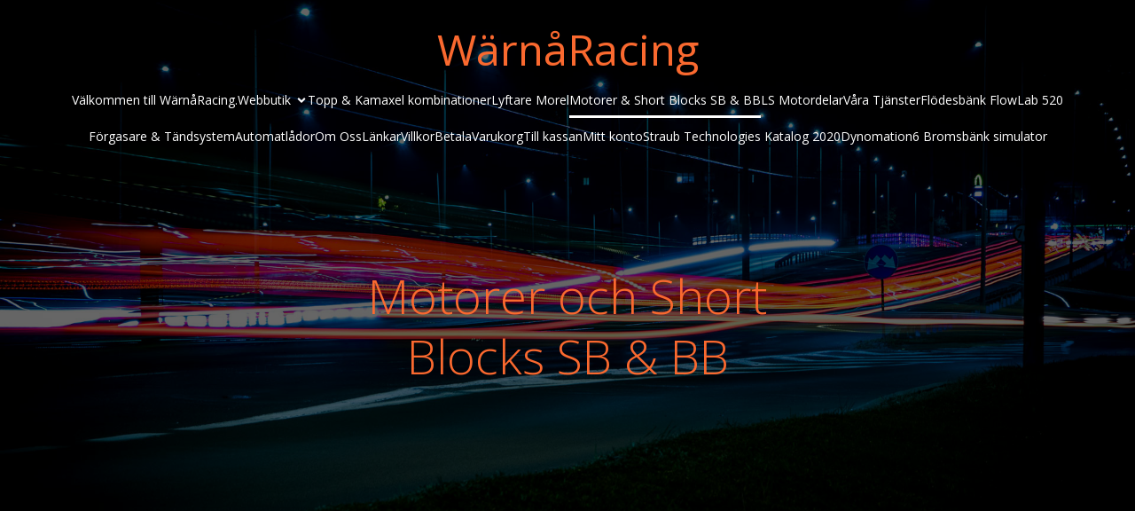

--- FILE ---
content_type: text/html; charset=UTF-8
request_url: https://warnaracing.se/motorer-och-short-blocks/
body_size: 21798
content:
<!DOCTYPE html>
<html lang="sv-SE" id="kubio">
<head>
	<meta charset="UTF-8" />
	<meta name="viewport" content="width=device-width, initial-scale=1" />
<meta name='robots' content='max-image-preview:large' />
<script>window._wca = window._wca || [];</script>
<title>Motorer och Short Blocks SB &#038; BB &#8211; WärnåRacing</title>
<link rel='dns-prefetch' href='//stats.wp.com' />
<link rel='dns-prefetch' href='//fonts.googleapis.com' />
<link rel="alternate" type="application/rss+xml" title="WärnåRacing &raquo; Webbflöde" href="https://warnaracing.se/feed/" />
<link rel="alternate" type="application/rss+xml" title="WärnåRacing &raquo; Kommentarsflöde" href="https://warnaracing.se/comments/feed/" />
<link rel="alternate" title="oEmbed (JSON)" type="application/json+oembed" href="https://warnaracing.se/wp-json/oembed/1.0/embed?url=https%3A%2F%2Fwarnaracing.se%2Fmotorer-och-short-blocks%2F" />
<link rel="alternate" title="oEmbed (XML)" type="text/xml+oembed" href="https://warnaracing.se/wp-json/oembed/1.0/embed?url=https%3A%2F%2Fwarnaracing.se%2Fmotorer-och-short-blocks%2F&#038;format=xml" />
					<script>
						(function(){
							var docEL = document.documentElement;
							var style = docEL.style;
							if (!("backgroundAttachment" in style)) return false;
							var oldValue = style.backgroundAttachment;
							style.backgroundAttachment = "fixed";
							var isSupported = (style.backgroundAttachment === "fixed");
							style.backgroundAttachment = oldValue;

							if(navigator.userAgent.toLowerCase().indexOf('mac') !== -1 && navigator.maxTouchPoints){
								isSupported = false;
							}

							if(!isSupported){
								console.warn('Kubio - Browser does not support attachment fix');
								document.documentElement.classList.add('kubio-attachment-fixed-support-fallback');
							}
						})()
					</script>

				<style id='wp-img-auto-sizes-contain-inline-css' type='text/css'>
img:is([sizes=auto i],[sizes^="auto," i]){contain-intrinsic-size:3000px 1500px}
/*# sourceURL=wp-img-auto-sizes-contain-inline-css */
</style>
<link rel='stylesheet' id='kubio-block-library-css' href='https://warnaracing.se/wp-content/plugins/kubio/build/block-library/style.css?ver=1723657632' type='text/css' media='all' />
<style id='kubio-block-library-inline-css' type='text/css'>
.kubio-shape-circles{background-image:url('https://warnaracing.se/wp-content/plugins/kubio/lib/shapes/header-shapes/circles.png')}.kubio-shape-10degree-stripes{background-image:url('https://warnaracing.se/wp-content/plugins/kubio/lib/shapes/header-shapes/10degree-stripes.png')}.kubio-shape-rounded-squares-blue{background-image:url('https://warnaracing.se/wp-content/plugins/kubio/lib/shapes/header-shapes/rounded-squares-blue.png')}.kubio-shape-many-rounded-squares-blue{background-image:url('https://warnaracing.se/wp-content/plugins/kubio/lib/shapes/header-shapes/many-rounded-squares-blue.png')}.kubio-shape-two-circles{background-image:url('https://warnaracing.se/wp-content/plugins/kubio/lib/shapes/header-shapes/two-circles.png')}.kubio-shape-circles-2{background-image:url('https://warnaracing.se/wp-content/plugins/kubio/lib/shapes/header-shapes/circles-2.png')}.kubio-shape-circles-3{background-image:url('https://warnaracing.se/wp-content/plugins/kubio/lib/shapes/header-shapes/circles-3.png')}.kubio-shape-circles-gradient{background-image:url('https://warnaracing.se/wp-content/plugins/kubio/lib/shapes/header-shapes/circles-gradient.png')}.kubio-shape-circles-white-gradient{background-image:url('https://warnaracing.se/wp-content/plugins/kubio/lib/shapes/header-shapes/circles-white-gradient.png')}.kubio-shape-waves{background-image:url('https://warnaracing.se/wp-content/plugins/kubio/lib/shapes/header-shapes/waves.png')}.kubio-shape-waves-inverted{background-image:url('https://warnaracing.se/wp-content/plugins/kubio/lib/shapes/header-shapes/waves-inverted.png')}.kubio-shape-dots{background-image:url('https://warnaracing.se/wp-content/plugins/kubio/lib/shapes/header-shapes/dots.png')}.kubio-shape-left-tilted-lines{background-image:url('https://warnaracing.se/wp-content/plugins/kubio/lib/shapes/header-shapes/left-tilted-lines.png')}.kubio-shape-right-tilted-lines{background-image:url('https://warnaracing.se/wp-content/plugins/kubio/lib/shapes/header-shapes/right-tilted-lines.png')}.kubio-shape-right-tilted-strips{background-image:url('https://warnaracing.se/wp-content/plugins/kubio/lib/shapes/header-shapes/right-tilted-strips.png')}.kubio-shape-doodle{background-image:url('https://warnaracing.se/wp-content/plugins/kubio/lib/shapes/header-shapes/doodle.png')}.kubio-shape-falling-stars{background-image:url('https://warnaracing.se/wp-content/plugins/kubio/lib/shapes/header-shapes/falling-stars.png')}.kubio-shape-grain{background-image:url('https://warnaracing.se/wp-content/plugins/kubio/lib/shapes/header-shapes/grain.png')}.kubio-shape-poly1{background-image:url('https://warnaracing.se/wp-content/plugins/kubio/lib/shapes/header-shapes/poly1.png')}.kubio-shape-poly2{background-image:url('https://warnaracing.se/wp-content/plugins/kubio/lib/shapes/header-shapes/poly2.png')}.kubio-shape-wavy-lines{background-image:url('https://warnaracing.se/wp-content/plugins/kubio/lib/shapes/header-shapes/wavy-lines.png')}

:root { --kubio-color-1:17,90,78;--kubio-color-2:250,105,47;--kubio-color-3:255,148,106;--kubio-color-4:192,192,192;--kubio-color-5:255,255,255;--kubio-color-6:30,30,30;--kubio-color-1-variant-1:33,174,151;--kubio-color-1-variant-2:76,89,87;--kubio-color-1-variant-3:47,89,82;--kubio-color-1-variant-4:17,90,78;--kubio-color-1-variant-5:1,4,4;--kubio-color-2-variant-1:249,224,213;--kubio-color-2-variant-2:249,164,130;--kubio-color-2-variant-3:250,105,47;--kubio-color-2-variant-4:164,69,31;--kubio-color-2-variant-5:79,33,15;--kubio-color-3-variant-1:255,209,191;--kubio-color-3-variant-2:255,148,106;--kubio-color-3-variant-3:255,86,21;--kubio-color-3-variant-4:169,98,70;--kubio-color-3-variant-5:84,49,35;--kubio-color-4-variant-1:242,242,242;--kubio-color-4-variant-2:192,192,192;--kubio-color-4-variant-3:140,140,140;--kubio-color-4-variant-4:89,89,89;--kubio-color-4-variant-5:38,38,38;--kubio-color-5-variant-1:255,255,255;--kubio-color-5-variant-2:204,204,204;--kubio-color-5-variant-3:153,153,153;--kubio-color-5-variant-4:101,101,101;--kubio-color-5-variant-5:50,50,50;--kubio-color-6-variant-1:233,233,233;--kubio-color-6-variant-2:182,182,182;--kubio-color-6-variant-3:131,131,131;--kubio-color-6-variant-4:80,80,80;--kubio-color-6-variant-5:30,30,30 } .has-kubio-color-1-color{color:rgb(var(--kubio-color-1))} .has-kubio-color-1-background-color{background-color:rgb(var(--kubio-color-1))} [data-kubio] .has-kubio-color-1-color{color:rgb(var(--kubio-color-1))} [data-kubio] .has-kubio-color-1-background-color{background-color:rgb(var(--kubio-color-1))} .has-kubio-color-2-color{color:rgb(var(--kubio-color-2))} .has-kubio-color-2-background-color{background-color:rgb(var(--kubio-color-2))} [data-kubio] .has-kubio-color-2-color{color:rgb(var(--kubio-color-2))} [data-kubio] .has-kubio-color-2-background-color{background-color:rgb(var(--kubio-color-2))} .has-kubio-color-3-color{color:rgb(var(--kubio-color-3))} .has-kubio-color-3-background-color{background-color:rgb(var(--kubio-color-3))} [data-kubio] .has-kubio-color-3-color{color:rgb(var(--kubio-color-3))} [data-kubio] .has-kubio-color-3-background-color{background-color:rgb(var(--kubio-color-3))} .has-kubio-color-4-color{color:rgb(var(--kubio-color-4))} .has-kubio-color-4-background-color{background-color:rgb(var(--kubio-color-4))} [data-kubio] .has-kubio-color-4-color{color:rgb(var(--kubio-color-4))} [data-kubio] .has-kubio-color-4-background-color{background-color:rgb(var(--kubio-color-4))} .has-kubio-color-5-color{color:rgb(var(--kubio-color-5))} .has-kubio-color-5-background-color{background-color:rgb(var(--kubio-color-5))} [data-kubio] .has-kubio-color-5-color{color:rgb(var(--kubio-color-5))} [data-kubio] .has-kubio-color-5-background-color{background-color:rgb(var(--kubio-color-5))} .has-kubio-color-6-color{color:rgb(var(--kubio-color-6))} .has-kubio-color-6-background-color{background-color:rgb(var(--kubio-color-6))} [data-kubio] .has-kubio-color-6-color{color:rgb(var(--kubio-color-6))} [data-kubio] .has-kubio-color-6-background-color{background-color:rgb(var(--kubio-color-6))}



#kubio .style-Gp3qTlxXlu-outer .wp-block-kubio-navigation-section__nav{animation-duration:0.5s;padding-top:20px;padding-bottom:20px;background-color:rgba(var(--kubio-color-6),0);}#kubio .style-Gp3qTlxXlu-outer .h-navigation_sticky.wp-block-kubio-navigation-section__nav{padding-top:10px;padding-bottom:10px;background-color:#ffffff;box-shadow:0px 0px 10px 0px rgba(23, 25, 39, 0.1) ;}#kubio .style-IdGlwXFAcgb-inner{text-align:center;height:auto;min-height:unset;}#kubio .style-IdGlwXFAcgb-container{height:auto;min-height:unset;}#kubio .h-navigation_sticky .style-IdGlwXFAcgb-inner{text-align:left;}#kubio .style-xu8zmLI8WDF-container{align-items:center;justify-content:center;gap:10px;--kubio-gap-fallback:10px;text-decoration:none;}#kubio .style-xu8zmLI8WDF-container .kubio-logo-image{max-height:70px;}#kubio .style-xu8zmLI8WDF-image{max-height:70px;}#kubio .style-xu8zmLI8WDF-text{font-size:48px;color:rgba(var(--kubio-color-2),1);}#kubio .h-navigation_sticky .style-xu8zmLI8WDF-container{align-items:flex-start;justify-content:flex-start;}#kubio .style-6y--ZgGkGTg-inner{text-align:center;}#kubio .style-6y--ZgGkGTg-container{height:auto;min-height:unset;}#kubio .style-hc5wb1mch_d-container{height:50px;}#kubio .style-3jytZhNjxdj-inner{text-align:center;height:auto;min-height:unset;}#kubio .style-3jytZhNjxdj-container{height:auto;min-height:unset;}#kubio .h-navigation_sticky .style-3jytZhNjxdj-inner{text-align:right;}#kubio .style-HoGIUbmXDnY-outer.bordered-active-item > .kubio-menu > ul > li::before,#kubio .style-HoGIUbmXDnY-outer.bordered-active-item > .kubio-menu > ul > li::after{background-color:rgba(var(--kubio-color-5),1);height:3px;}#kubio .style-HoGIUbmXDnY-outer.solid-active-item > .kubio-menu > ul > li::before,#kubio .style-HoGIUbmXDnY-outer.solid-active-item > .kubio-menu > ul > li::after{background-color:white;border-top-left-radius:0%;border-top-right-radius:0%;border-bottom-left-radius:0%;border-bottom-right-radius:0%;}#kubio .style-HoGIUbmXDnY-outer > .kubio-menu > ul{justify-content:center;gap:30px;--kubio-gap-fallback:30px;}#kubio .style-HoGIUbmXDnY-outer > .kubio-menu  > ul > li > a{font-family:Open Sans,Helvetica, Arial, Sans-Serif, serif;font-weight:400;font-size:14px;line-height:1.5em;letter-spacing:0px;text-decoration:none;text-transform:none;color:rgba(var(--kubio-color-5),1);padding-top:10px;padding-bottom:10px;padding-left:0px;padding-right:0px;}#kubio .style-HoGIUbmXDnY-outer > .kubio-menu  > ul > li > a > svg{padding-left:5px;padding-right:5px;}#kubio .style-HoGIUbmXDnY-outer > .kubio-menu  li > ul{background-color:#ffffff;margin-left:5px;margin-right:5px;box-shadow:0px 0px 5px 2px rgba(0, 0, 0, 0.04) ;}#kubio .style-HoGIUbmXDnY-outer > .kubio-menu  li > ul > li> a{font-size:14px;text-decoration:none;color:rgba(var(--kubio-color-6),1);padding-top:10px;padding-bottom:10px;padding-left:20px;padding-right:20px;border-bottom-color:rgba(128,128,128,.2);border-bottom-width:1px;border-bottom-style:solid;background-color:rgb(255, 255, 255);}#kubio .style-HoGIUbmXDnY-outer > .kubio-menu  li > ul > li > a:hover,#kubio .style-HoGIUbmXDnY-outer > .kubio-menu  li > ul > li > a.hover{color:rgba(var(--kubio-color-5),1);background-color:rgba(var(--kubio-color-1),1);}#kubio .style-HoGIUbmXDnY-outer > .kubio-menu li > ul > li.current-menu-item > a,#kubio .style-HoGIUbmXDnY-outer > .kubio-menu  li > ul > li.current_page_item > a{color:rgba(var(--kubio-color-5),1);background-color:rgba(var(--kubio-color-1),1);}#kubio .style-HoGIUbmXDnY-outer > .kubio-menu > ul > li > ul{margin-top:10px;}#kubio .style-HoGIUbmXDnY-outer > .kubio-menu > ul > li > ul:before{height:10px;width:100%;}#kubio .h-navigation_sticky .style-HoGIUbmXDnY-outer.bordered-active-item > .kubio-menu > ul > li::before,#kubio .h-navigation_sticky .style-HoGIUbmXDnY-outer.bordered-active-item > .kubio-menu > ul > li::after{background-color:rgba(var(--kubio-color-6),1);}#kubio .h-navigation_sticky .style-HoGIUbmXDnY-outer > .kubio-menu > ul{justify-content:flex-end;}#kubio .h-navigation_sticky .style-HoGIUbmXDnY-outer > .kubio-menu  > ul > li > a{color:rgba(var(--kubio-color-6),1);}#kubio .style-b9pJASJNWrt-icon{background-color:rgba(0, 0, 0, 0.1);border-top-color:black;border-top-width:0px;border-top-style:solid;border-right-color:black;border-right-width:0px;border-right-style:solid;border-bottom-color:black;border-bottom-width:0px;border-bottom-style:solid;border-left-color:black;border-left-width:0px;border-left-style:solid;border-top-left-radius:100%;border-top-right-radius:100%;border-bottom-left-radius:100%;border-bottom-right-radius:100%;fill:white;padding-top:5px;padding-bottom:5px;padding-left:5px;padding-right:5px;width:24px;height:24px;min-width:24px;min-height:24px;}.style-b9pJASJNWrt-offscreen{width:300px !important;background-color:rgba(var(--kubio-color-6),1);}.style-b9pJASJNWrt-offscreenOverlay{background-color:rgba(0,0,0,0.5);}#kubio .style-P035XDMjTNB-inner{height:auto;min-height:unset;text-align:center;}#kubio .style-P035XDMjTNB-container{height:auto;min-height:unset;}#kubio .h-navigation_sticky .style-P035XDMjTNB-inner{text-align:left;}#kubio .style-nUEa8B9j4Dm-container{align-items:center;justify-content:center;gap:10px;--kubio-gap-fallback:10px;text-decoration:none;}#kubio .style-nUEa8B9j4Dm-container .kubio-logo-image{max-height:70px;}#kubio .style-nUEa8B9j4Dm-image{max-height:70px;}#kubio .style-nUEa8B9j4Dm-text{font-size:20px;color:rgba(var(--kubio-color-5),1);}#kubio .h-navigation_sticky .style-nUEa8B9j4Dm-container{align-items:flex-start;justify-content:flex-start;}#kubio .style-cROl_D0gLU7-outer > .kubio-menu > ul{--kubio-accordion-menu-offset:10px;}#kubio .style-cROl_D0gLU7-outer > .kubio-menu  > ul > li > a{font-size:14px;text-decoration:none;color:rgba(var(--kubio-color-5),1);border-top-color:#808080;border-right-color:#808080;border-bottom-color:rgba(var(--kubio-color-5),0.2);border-bottom-width:1px;border-bottom-style:solid;border-left-color:#808080;padding-top:12px;padding-bottom:12px;padding-left:40px;}#kubio .style-cROl_D0gLU7-outer > .kubio-menu  > ul > li > a:hover,#kubio .style-cROl_D0gLU7-outer > .kubio-menu > ul > li > a.hover{background-color:rgba(var(--kubio-color-1),1);}#kubio .style-cROl_D0gLU7-outer > .kubio-menu > ul > li.current-menu-item > a,#kubio .style-cROl_D0gLU7-outer > .kubio-menu > ul > li.current_page_item > a{background-color:rgba(var(--kubio-color-1),1);}#kubio .style-cROl_D0gLU7-outer > .kubio-menu  > ul > li > a > svg{padding-left:20px;padding-right:20px;}#kubio .style-cROl_D0gLU7-outer > .kubio-menu  li > ul > li> a{color:rgba(var(--kubio-color-5),1);border-top-color:#808080;border-right-color:#808080;border-bottom-color:rgba(var(--kubio-color-5),0.2);border-bottom-width:1px;border-bottom-style:solid;border-left-color:#808080;padding-top:12px;padding-bottom:12px;padding-left:40px;font-size:14px;text-decoration:none;}#kubio .style-cROl_D0gLU7-outer > .kubio-menu  li > ul > li > a:hover,#kubio .style-cROl_D0gLU7-outer > .kubio-menu  li > ul > li > a.hover{background-color:rgba(var(--kubio-color-1),0.8);}#kubio .style-cROl_D0gLU7-outer > .kubio-menu li > ul > li.current-menu-item > a,#kubio .style-cROl_D0gLU7-outer > .kubio-menu  li > ul > li.current_page_item > a{background-color:rgba(var(--kubio-color-1),0.8);}#kubio .style-cROl_D0gLU7-outer > .kubio-menu  li > ul > li > a > svg{padding-left:20px;padding-right:20px;}#kubio .style-RPImc_fZMc4-inner{text-align:center;height:auto;min-height:unset;}#kubio .style-RPImc_fZMc4-container{height:auto;min-height:unset;}#kubio .style-DPrLgBGQ4Tj-outer p{color:rgba(var(--kubio-color-5),0.4);}#kubio .style-SFXC9Ze09eu-inner{text-align:center;height:auto;min-height:unset;}#kubio .style-SFXC9Ze09eu-container{height:auto;min-height:unset;}#kubio .h-navigation_sticky .style-SFXC9Ze09eu-inner{text-align:left;}#kubio .style-0xSC3AT64-container{align-items:center;justify-content:center;gap:10px;--kubio-gap-fallback:10px;text-decoration:none;}#kubio .style-0xSC3AT64-container .kubio-logo-image{max-height:70px;}#kubio .style-0xSC3AT64-image{max-height:70px;}#kubio .style-0xSC3AT64-text{font-size:48px;color:rgba(var(--kubio-color-2),1);}#kubio .style-ZEkYpBrx7RA-inner{text-align:center;height:auto;min-height:unset;}#kubio .style-ZEkYpBrx7RA-container{height:auto;min-height:unset;}#kubio .h-navigation_sticky .style-ZEkYpBrx7RA-inner{text-align:right;}#kubio .style-c6BbujDIAOY-outer.bordered-active-item > .kubio-menu > ul > li::before,#kubio .style-c6BbujDIAOY-outer.bordered-active-item > .kubio-menu > ul > li::after{background-color:rgba(var(--kubio-color-5),1);height:3px;}#kubio .style-c6BbujDIAOY-outer.solid-active-item > .kubio-menu > ul > li::before,#kubio .style-c6BbujDIAOY-outer.solid-active-item > .kubio-menu > ul > li::after{background-color:white;border-top-left-radius:0%;border-top-right-radius:0%;border-bottom-left-radius:0%;border-bottom-right-radius:0%;}#kubio .style-c6BbujDIAOY-outer > .kubio-menu > ul{justify-content:center;gap:30px;--kubio-gap-fallback:30px;}#kubio .style-c6BbujDIAOY-outer > .kubio-menu  > ul > li > a{font-family:Open Sans,Helvetica, Arial, Sans-Serif, serif;font-weight:400;font-size:14px;line-height:1.5em;letter-spacing:0px;text-decoration:none;text-transform:none;color:rgba(var(--kubio-color-5),1);padding-top:10px;padding-bottom:10px;padding-left:0px;padding-right:0px;}#kubio .style-c6BbujDIAOY-outer > .kubio-menu  > ul > li > a > svg{padding-left:5px;padding-right:5px;}#kubio .style-c6BbujDIAOY-outer > .kubio-menu  li > ul{background-color:#ffffff;margin-left:5px;margin-right:5px;box-shadow:0px 0px 5px 2px rgba(0, 0, 0, 0.04) ;}#kubio .style-c6BbujDIAOY-outer > .kubio-menu  li > ul > li> a{font-size:14px;text-decoration:none;color:rgba(var(--kubio-color-6),1);padding-top:10px;padding-bottom:10px;padding-left:20px;padding-right:20px;border-bottom-color:rgba(128,128,128,.2);border-bottom-width:1px;border-bottom-style:solid;background-color:rgb(255, 255, 255);}#kubio .style-c6BbujDIAOY-outer > .kubio-menu  li > ul > li > a:hover,#kubio .style-c6BbujDIAOY-outer > .kubio-menu  li > ul > li > a.hover{color:rgba(var(--kubio-color-5),1);background-color:rgba(var(--kubio-color-1),1);}#kubio .style-c6BbujDIAOY-outer > .kubio-menu li > ul > li.current-menu-item > a,#kubio .style-c6BbujDIAOY-outer > .kubio-menu  li > ul > li.current_page_item > a{color:rgba(var(--kubio-color-5),1);background-color:rgba(var(--kubio-color-1),1);}#kubio .style-c6BbujDIAOY-outer > .kubio-menu > ul > li > ul{margin-top:10px;}#kubio .style-c6BbujDIAOY-outer > .kubio-menu > ul > li > ul:before{height:10px;width:100%;}#kubio .h-navigation_sticky .style-c6BbujDIAOY-outer.bordered-active-item > .kubio-menu > ul > li::before,#kubio .h-navigation_sticky .style-c6BbujDIAOY-outer.bordered-active-item > .kubio-menu > ul > li::after{background-color:rgba(var(--kubio-color-6),1);}#kubio .h-navigation_sticky .style-c6BbujDIAOY-outer > .kubio-menu > ul{justify-content:flex-end;}#kubio .h-navigation_sticky .style-c6BbujDIAOY-outer > .kubio-menu  > ul > li > a{color:rgba(var(--kubio-color-6),1);}#kubio .style-r1Ph182_RWJ-icon{background-color:rgba(0, 0, 0, 0.1);border-top-color:black;border-top-width:0px;border-top-style:solid;border-right-color:black;border-right-width:0px;border-right-style:solid;border-bottom-color:black;border-bottom-width:0px;border-bottom-style:solid;border-left-color:black;border-left-width:0px;border-left-style:solid;border-top-left-radius:100%;border-top-right-radius:100%;border-bottom-left-radius:100%;border-bottom-right-radius:100%;fill:white;padding-top:5px;padding-bottom:5px;padding-left:5px;padding-right:5px;width:24px;height:24px;min-width:24px;min-height:24px;}.style-r1Ph182_RWJ-offscreen{width:300px !important;background-color:rgba(var(--kubio-color-6),1);}.style-r1Ph182_RWJ-offscreenOverlay{background-color:rgba(0,0,0,0.5);}#kubio .style-dySu33XviAE-inner{height:auto;min-height:unset;text-align:center;}#kubio .style-dySu33XviAE-container{height:auto;min-height:unset;}#kubio .h-navigation_sticky .style-dySu33XviAE-inner{text-align:left;}#kubio .style-afIZ7lcsb-container{align-items:center;justify-content:center;gap:10px;--kubio-gap-fallback:10px;text-decoration:none;}#kubio .style-afIZ7lcsb-container .kubio-logo-image{max-height:70px;}#kubio .style-afIZ7lcsb-image{max-height:70px;}#kubio .style-afIZ7lcsb-text{font-size:20px;color:rgba(var(--kubio-color-5),1);}#kubio .style-RfKm7zJUMjR-outer > .kubio-menu > ul{--kubio-accordion-menu-offset:10px;}#kubio .style-RfKm7zJUMjR-outer > .kubio-menu  > ul > li > a{font-size:14px;text-decoration:none;color:rgba(var(--kubio-color-5),1);border-top-color:#808080;border-right-color:#808080;border-bottom-color:rgba(var(--kubio-color-5),0.2);border-bottom-width:1px;border-bottom-style:solid;border-left-color:#808080;padding-top:12px;padding-bottom:12px;padding-left:40px;}#kubio .style-RfKm7zJUMjR-outer > .kubio-menu  > ul > li > a:hover,#kubio .style-RfKm7zJUMjR-outer > .kubio-menu > ul > li > a.hover{background-color:rgba(var(--kubio-color-1),1);}#kubio .style-RfKm7zJUMjR-outer > .kubio-menu > ul > li.current-menu-item > a,#kubio .style-RfKm7zJUMjR-outer > .kubio-menu > ul > li.current_page_item > a{background-color:rgba(var(--kubio-color-1),1);}#kubio .style-RfKm7zJUMjR-outer > .kubio-menu  > ul > li > a > svg{padding-left:20px;padding-right:20px;}#kubio .style-RfKm7zJUMjR-outer > .kubio-menu  li > ul > li> a{color:rgba(var(--kubio-color-5),1);border-top-color:#808080;border-right-color:#808080;border-bottom-color:rgba(var(--kubio-color-5),0.2);border-bottom-width:1px;border-bottom-style:solid;border-left-color:#808080;padding-top:12px;padding-bottom:12px;padding-left:40px;font-size:14px;text-decoration:none;}#kubio .style-RfKm7zJUMjR-outer > .kubio-menu  li > ul > li > a:hover,#kubio .style-RfKm7zJUMjR-outer > .kubio-menu  li > ul > li > a.hover{background-color:rgba(var(--kubio-color-1),0.8);}#kubio .style-RfKm7zJUMjR-outer > .kubio-menu li > ul > li.current-menu-item > a,#kubio .style-RfKm7zJUMjR-outer > .kubio-menu  li > ul > li.current_page_item > a{background-color:rgba(var(--kubio-color-1),0.8);}#kubio .style-RfKm7zJUMjR-outer > .kubio-menu  li > ul > li > a > svg{padding-left:20px;padding-right:20px;}#kubio .style-7AuOkWajPWG-inner{text-align:center;height:auto;min-height:unset;}#kubio .style-7AuOkWajPWG-container{height:auto;min-height:unset;}#kubio .style-nicBEJtZM-outer p{color:rgba(var(--kubio-color-5),0.4);}#kubio .style-KFTMhA6WOVh-outer{height:auto;min-height:unset;background-image:url("https://warnaracing.se/wp-content/themes/elevate-wp/resources/images/background-image.jpg");background-size:cover;background-position:50% 50%;background-attachment:scroll;background-repeat:no-repeat;padding-top:90px;padding-bottom:160px;padding-left:20px;padding-right:20px;text-align:center;}#kubio .style-KFTMhA6WOVh-outer h1,#kubio .style-KFTMhA6WOVh-outer h1[data-kubio]{color:rgba(var(--kubio-color-5),1);}#kubio .style-KFTMhA6WOVh-outer h2,#kubio .style-KFTMhA6WOVh-outer h2[data-kubio]{color:rgba(var(--kubio-color-5),1);}#kubio .style-KFTMhA6WOVh-outer h3,#kubio .style-KFTMhA6WOVh-outer h3[data-kubio]{color:rgba(var(--kubio-color-5),1);}#kubio .style-KFTMhA6WOVh-outer h4,#kubio .style-KFTMhA6WOVh-outer h4[data-kubio]{color:rgba(var(--kubio-color-5),1);}#kubio .style-KFTMhA6WOVh-outer h5,#kubio .style-KFTMhA6WOVh-outer h5[data-kubio]{color:rgba(var(--kubio-color-5),1);}#kubio .style-KFTMhA6WOVh-outer h6,#kubio .style-KFTMhA6WOVh-outer h6[data-kubio]{color:rgba(var(--kubio-color-5),1);}#kubio .style-KFTMhA6WOVh-outer,#kubio .style-KFTMhA6WOVh-outer [data-kubio]:not(h1):not(h2):not(h3):not(h4):not(h5):not(h6),#kubio .style-KFTMhA6WOVh-outer p,#kubio .style-KFTMhA6WOVh-outer p[data-kubio]{color:rgba(var(--kubio-color-5),1);}#kubio .style-vPVKm6K-swr-inner{text-align:center;height:auto;min-height:unset;border-top-left-radius:9px;border-top-right-radius:9px;border-bottom-left-radius:9px;border-bottom-right-radius:9px;}#kubio .style-vPVKm6K-swr-container{height:auto;min-height:unset;}#kubio p.wp-block.style-SzZXH7PdCL-container,#kubio h1.wp-block.style-SzZXH7PdCL-container,#kubio h2.wp-block.style-SzZXH7PdCL-container,#kubio h3.wp-block.style-SzZXH7PdCL-container,#kubio h4.wp-block.style-SzZXH7PdCL-container,#kubio h5.wp-block.style-SzZXH7PdCL-container,#kubio h6.wp-block.style-SzZXH7PdCL-container{text-align:center;color:rgba(var(--kubio-color-2),1);}#kubio .style-DbkmkmgSJj-inner{text-align:left;}#kubio .style-DbkmkmgSJj-container{text-align:left;height:auto;min-height:unset;}#kubio .style-vP0mYzy99sE-outer{padding-top:0px;padding-bottom:0px;background-color:rgba(var(--kubio-color-6-variant-5),1);}#kubio .style-vP0mYzy99sE-outer a,#kubio .style-vP0mYzy99sE-outer a[data-kubio]{color:rgba(var(--kubio-color-1),1);}#kubio .style-vP0mYzy99sE-outer a:hover,#kubio .style-vP0mYzy99sE-outer a[data-kubio]:hover{color:rgba(var(--kubio-color-1-variant-2),1);}#kubio .style-vP0mYzy99sE-outer,#kubio .style-vP0mYzy99sE-outer [data-kubio]:not(h1):not(h2):not(h3):not(h4):not(h5):not(h6),#kubio .style-vP0mYzy99sE-outer p,#kubio .style-vP0mYzy99sE-outer p[data-kubio]{color:rgba(var(--kubio-color-5),1);}#kubio .style-nJpox2eRXHV-inner{text-align:center;}#kubio .style-nJpox2eRXHV-container{text-align:center;height:auto;min-height:unset;}#kubio .style-tF8kitdcL-outer p{color:rgba(var(--kubio-color-5),0.8);}#kubio .style-local-5-container{width:100%;flex:0 0 auto;-ms-flex:0 0 auto;}#kubio .h-navigation_sticky .style-local-5-container{ms-flex:0 0 auto;width:auto;max-width:100%;}#kubio .style-local-7-container{flex:0 0 auto;-ms-flex:0 0 auto;}#kubio .h-navigation_sticky .style-local-7-container{flex:1 1 0;ms-flex:1 1 0%;max-width:100%;}#kubio .style-local-9-container{width:100%;flex:0 0 auto;-ms-flex:0 0 auto;}#kubio .h-navigation_sticky .style-local-9-container{ms-flex:0 0 auto;width:auto;max-width:100%;}#kubio .style-local-15-container{width:100%;flex:0 0 auto;-ms-flex:0 0 auto;}#kubio .style-local-20-container{width:100%;flex:0 0 auto;-ms-flex:0 0 auto;}#kubio .style-local-24-container{width:100%;flex:0 0 auto;-ms-flex:0 0 auto;}#kubio .h-navigation_sticky .style-local-24-container{ms-flex:0 0 auto;width:auto;max-width:100%;}#kubio .style-local-26-container{width:100%;flex:0 0 auto;-ms-flex:0 0 auto;}#kubio .h-navigation_sticky .style-local-26-container{ms-flex:0 0 auto;width:auto;max-width:100%;}#kubio .style-local-32-container{width:100%;flex:0 0 auto;-ms-flex:0 0 auto;}#kubio .style-local-37-container{width:100%;flex:0 0 auto;-ms-flex:0 0 auto;}#kubio .style-local-41-container{width:50%;flex:0 0 auto;-ms-flex:0 0 auto;}#kubio .style-local-45-container{width:100%;flex:0 0 auto;-ms-flex:0 0 auto;}#kubio .style-local-49-container{flex:0 0 auto;-ms-flex:0 0 auto;}.h-y-container > *:not(:last-child),.h-x-container-inner > *{margin-bottom:20px;}.h-x-container-inner,.h-column__content > .h-x-container > *:last-child,.h-y-container > .kubio-block-inserter{margin-bottom:-20px;}.h-x-container-inner{margin-left:-10px;margin-right:-10px;}.h-x-container-inner > *{padding-left:10px;padding-right:10px;}[data-kubio] a:not([class*=wp-block-button]),.with-kubio-global-style a:not([class*=wp-block-button]),a:not([class*=wp-block-button])[data-kubio],.wp-block-woocommerce-mini-cart-contents a:not([class*=wp-block-button]){font-family:Open Sans,Helvetica, Arial, Sans-Serif, serif;font-weight:400;font-size:1em;line-height:1.5;text-decoration:none;color:rgba(var(--kubio-color-1),1);}[data-kubio] a:not([class*=wp-block-button]):hover,.with-kubio-global-style a:not([class*=wp-block-button]):hover,a:not([class*=wp-block-button])[data-kubio]:hover,.wp-block-woocommerce-mini-cart-contents a:not([class*=wp-block-button]):hover{color:rgba(var(--kubio-color-1-variant-4),1);}[data-kubio] h1,.with-kubio-global-style h1,h1[data-kubio],.wp-block-woocommerce-mini-cart-contents h1{font-family:Open Sans,Helvetica, Arial, Sans-Serif, serif;font-weight:300;font-size:3.375em;line-height:1.26;text-transform:none;color:rgba(var(--kubio-color-6),1);}[data-kubio] h2,.with-kubio-global-style h2,h2[data-kubio],.wp-block-woocommerce-mini-cart-contents h2{font-family:Open Sans,Helvetica, Arial, Sans-Serif, serif;font-weight:600;font-size:2.625em;line-height:1.143;text-transform:none;color:rgba(var(--kubio-color-6),1);}[data-kubio] h3,.with-kubio-global-style h3,h3[data-kubio],.wp-block-woocommerce-mini-cart-contents h3{font-family:Open Sans,Helvetica, Arial, Sans-Serif, serif;font-weight:600;font-size:2.25em;line-height:1.25;text-transform:none;color:rgba(var(--kubio-color-6),1);}[data-kubio] h4,.with-kubio-global-style h4,h4[data-kubio],.wp-block-woocommerce-mini-cart-contents h4{font-family:Open Sans,Helvetica, Arial, Sans-Serif, serif;font-weight:600;font-size:1.25em;line-height:1.6;text-transform:none;color:rgba(var(--kubio-color-6),1);}[data-kubio] h5,.with-kubio-global-style h5,h5[data-kubio],.wp-block-woocommerce-mini-cart-contents h5{font-family:Open Sans,Helvetica, Arial, Sans-Serif, serif;font-weight:600;font-size:1.125em;line-height:1.55;text-transform:none;color:#000000;}[data-kubio] h6,.with-kubio-global-style h6,h6[data-kubio],.wp-block-woocommerce-mini-cart-contents h6{font-family:Open Sans,Helvetica, Arial, Sans-Serif, serif;font-weight:600;font-size:0.8em;line-height:1.6;letter-spacing:1px;text-transform:uppercase;color:rgba(var(--kubio-color-6),1);}[data-kubio],.with-kubio-global-style,[data-kubio] p,.with-kubio-global-style p,p[data-kubio],.wp-block-woocommerce-mini-cart-contents{font-family:Open Sans,Helvetica, Arial, Sans-Serif, serif;font-weight:400;font-size:16px;line-height:1.6;text-transform:none;color:rgba(var(--kubio-color-6-variant-4),1);}[data-kubio] .h-lead,.with-kubio-global-style .h-lead,.h-lead[data-kubio]{font-family:Open Sans,Helvetica, Arial, Sans-Serif, serif;font-weight:300;font-size:1.25em;line-height:1.5;text-transform:none;color:rgba(var(--kubio-color-6-variant-4),1);}div.h-section-global-spacing{padding-top:90px;padding-bottom:90px;}.h-global-transition,.h-global-transition-all,.h-global-transition-all *{transition-duration:1s;}[data-kubio] input[type='color'],[data-kubio] input[type='date'],[data-kubio] input[type='datetime'],[data-kubio] input[type='datetime-local'],[data-kubio] input[type='email'],[data-kubio] input[type='month'],[data-kubio] input[type='number'],[data-kubio] input[type='password'],[data-kubio] input[type='search'],[data-kubio] input[type='tel'],[data-kubio] input[type='text'],[data-kubio] input[type='url'],[data-kubio] input[type='week'],[data-kubio] input[type='time'],[data-kubio] input:not([type]),[data-kubio] textarea,[data-kubio] select{font-family:Open Sans,Helvetica, Arial, Sans-Serif, serif;font-weight:400;font-size:16px;line-height:1.6;text-transform:none;background-color:rgba(var(--kubio-color-5),1);border-top-color:rgba(var(--kubio-color-5-variant-2),1);border-top-width:1px;border-top-style:solid;border-right-color:rgba(var(--kubio-color-5-variant-2),1);border-right-width:1px;border-right-style:solid;border-bottom-color:rgba(var(--kubio-color-5-variant-2),1);border-bottom-width:1px;border-bottom-style:solid;border-left-color:rgba(var(--kubio-color-5-variant-2),1);border-left-width:1px;border-left-style:solid;border-top-left-radius:4px;border-top-right-radius:4px;border-bottom-left-radius:4px;border-bottom-right-radius:4px;padding-top:4px;padding-bottom:4px;padding-left:10px;padding-right:10px;margin-bottom:10px;}[data-kubio] input[type='color']:hover,[data-kubio] input[type='date']:hover,[data-kubio] input[type='datetime']:hover,[data-kubio] input[type='datetime-local']:hover,[data-kubio] input[type='email']:hover,[data-kubio] input[type='month']:hover,[data-kubio] input[type='number']:hover,[data-kubio] input[type='password']:hover,[data-kubio] input[type='search']:hover,[data-kubio] input[type='tel']:hover,[data-kubio] input[type='text']:hover,[data-kubio] input[type='url']:hover,[data-kubio] input[type='week']:hover,[data-kubio] input[type='time']:hover,[data-kubio] input:not([type]):hover,[data-kubio] textarea:hover,[data-kubio] select:hover{color:rgba(var(--kubio-color-6),1);border-top-color:rgba(var(--kubio-color-6-variant-1),1);border-right-color:rgba(var(--kubio-color-6-variant-1),1);border-bottom-color:rgba(var(--kubio-color-6-variant-1),1);border-left-color:rgba(var(--kubio-color-6-variant-1),1);}[data-kubio] input[type='color']:focus,[data-kubio] input[type='date']:focus,[data-kubio] input[type='datetime']:focus,[data-kubio] input[type='datetime-local']:focus,[data-kubio] input[type='email']:focus,[data-kubio] input[type='month']:focus,[data-kubio] input[type='number']:focus,[data-kubio] input[type='password']:focus,[data-kubio] input[type='search']:focus,[data-kubio] input[type='tel']:focus,[data-kubio] input[type='text']:focus,[data-kubio] input[type='url']:focus,[data-kubio] input[type='week']:focus,[data-kubio] input[type='time']:focus,[data-kubio] input:not([type]):focus,[data-kubio] textarea:focus,[data-kubio] select:focus{color:rgba(var(--kubio-color-6),1);border-top-color:rgba(var(--kubio-color-1),1);border-right-color:rgba(var(--kubio-color-1),1);border-bottom-color:rgba(var(--kubio-color-1),1);border-left-color:rgba(var(--kubio-color-1),1);}[data-kubio] input[type='button'],[data-kubio] button{background-color:rgba(var(--kubio-color-1),1);border-top-color:rgba(var(--kubio-color-1),1);border-top-width:2px;border-top-style:solid;border-right-color:rgba(var(--kubio-color-1),1);border-right-width:2px;border-right-style:solid;border-bottom-color:rgba(var(--kubio-color-1),1);border-bottom-width:2px;border-bottom-style:solid;border-left-color:rgba(var(--kubio-color-1),1);border-left-width:2px;border-left-style:solid;border-top-left-radius:4px;border-top-right-radius:4px;border-bottom-left-radius:4px;border-bottom-right-radius:4px;color:rgba(var(--kubio-color-5),1);padding-top:8px;padding-bottom:8px;padding-left:25px;padding-right:24px;}[data-kubio] input[type='button']:hover,[data-kubio] button:hover{background-color:rgba(var(--kubio-color-1-variant-4),1);border-top-color:rgba(var(--kubio-color-1-variant-4),1);border-right-color:rgba(var(--kubio-color-1-variant-4),1);border-bottom-color:rgba(var(--kubio-color-1-variant-4),1);border-left-color:rgba(var(--kubio-color-1-variant-4),1);}[data-kubio] input[type='button']:disabled,[data-kubio] button:disabled,[data-kubio] input[type='button'][disabled],[data-kubio] button[disabled]{background-color:rgba(var(--kubio-color-5-variant-2),1);border-top-color:rgba(var(--kubio-color-5-variant-2),1);border-right-color:rgba(var(--kubio-color-5-variant-2),1);border-bottom-color:rgba(var(--kubio-color-5-variant-2),1);border-left-color:rgba(var(--kubio-color-5-variant-2),1);color:rgba(var(--kubio-color-5-variant-3),1);}[data-kubio] input[type='submit'],[data-kubio] button[type='submit']{border-top-color:rgba(var(--kubio-color-1),1);border-top-width:2px;border-top-style:solid;border-right-color:rgba(var(--kubio-color-1),1);border-right-width:2px;border-right-style:solid;border-bottom-color:rgba(var(--kubio-color-1),1);border-bottom-width:2px;border-bottom-style:solid;border-left-color:rgba(var(--kubio-color-1),1);border-left-width:2px;border-left-style:solid;border-top-left-radius:4px;border-top-right-radius:4px;border-bottom-left-radius:4px;border-bottom-right-radius:4px;color:rgba(var(--kubio-color-5),1);padding-top:8px;padding-bottom:8px;padding-left:25px;padding-right:24px;background-color:rgba(var(--kubio-color-1),1);}[data-kubio] input[type='submit']:hover,[data-kubio] button[type='submit']:hover{border-top-color:rgba(var(--kubio-color-1-variant-4),1);border-right-color:rgba(var(--kubio-color-1-variant-4),1);border-bottom-color:rgba(var(--kubio-color-1-variant-4),1);border-left-color:rgba(var(--kubio-color-1-variant-4),1);background-color:rgba(var(--kubio-color-1-variant-4),1);}[data-kubio] input[type='submit']:disabled,[data-kubio] input[type='submit'][disabled],[data-kubio] button[type='submit']:disabled,[data-kubio] button[type='submit'][disabled]{border-top-color:rgba(var(--kubio-color-5-variant-2),1);border-right-color:rgba(var(--kubio-color-5-variant-2),1);border-bottom-color:rgba(var(--kubio-color-5-variant-2),1);border-left-color:rgba(var(--kubio-color-5-variant-2),1);color:rgba(var(--kubio-color-5-variant-3),1);background-color:rgba(var(--kubio-color-5-variant-2),1);}[data-kubio] input[type='reset'],[data-kubio] button[type='reset']{background-color:rgba(var(--kubio-color-1-variant-1),1);border-top-color:rgba(var(--kubio-color-1-variant-1),1);border-top-width:2px;border-top-style:solid;border-right-color:rgba(var(--kubio-color-1-variant-1),1);border-right-width:2px;border-right-style:solid;border-bottom-color:rgba(var(--kubio-color-1-variant-1),1);border-bottom-width:2px;border-bottom-style:solid;border-left-color:rgba(var(--kubio-color-1-variant-1),1);border-left-width:2px;border-left-style:solid;border-top-left-radius:4px;border-top-right-radius:4px;border-bottom-left-radius:4px;border-bottom-right-radius:4px;color:rgba(var(--kubio-color-6-variant-2),1);padding-top:8px;padding-bottom:8px;padding-left:25px;padding-right:24px;}[data-kubio] input[type='reset']:hover,[data-kubio] button[type='reset']:hover{background-color:rgba(var(--kubio-color-1-variant-2),1);border-top-color:rgba(var(--kubio-color-1-variant-2),1);border-right-color:rgba(var(--kubio-color-1-variant-2),1);border-bottom-color:rgba(var(--kubio-color-1-variant-2),1);border-left-color:rgba(var(--kubio-color-1-variant-2),1);}[data-kubio] input[type='reset']:disabled,[data-kubio] input[type='reset'][disabled],[data-kubio] button[type='reset']:disabled,[data-kubio] button[type='reset'][disabled]{background-color:rgba(var(--kubio-color-5-variant-2),1);border-top-color:rgba(var(--kubio-color-5-variant-2),1);border-right-color:rgba(var(--kubio-color-5-variant-2),1);border-bottom-color:rgba(var(--kubio-color-5-variant-2),1);border-left-color:rgba(var(--kubio-color-5-variant-2),1);color:rgba(var(--kubio-color-5-variant-3),1);}#kubio  .woocommerce a.button,#kubio  .woocommerce button.button,#kubio  .woocommerce input.button,#kubio  .woocommerce #respond input#submit{border-top-color:rgba(var(--kubio-color-2),1);border-top-width:2px;border-top-style:solid;border-right-color:rgba(var(--kubio-color-2),1);border-right-width:2px;border-right-style:solid;border-bottom-color:rgba(var(--kubio-color-2),1);border-bottom-width:2px;border-bottom-style:solid;border-left-color:rgba(var(--kubio-color-2),1);border-left-width:2px;border-left-style:solid;border-top-left-radius:4px;border-top-right-radius:4px;border-bottom-left-radius:4px;border-bottom-right-radius:4px;background-color:rgba(var(--kubio-color-2),1);font-family:Open Sans,Helvetica, Arial, Sans-Serif, serif;font-weight:400;font-size:14px;line-height:1.2;text-transform:none;color:rgba(var(--kubio-color-5),1);}#kubio  .woocommerce a.button:hover,#kubio  .woocommerce button.button:hover,#kubio  .woocommerce input.button:hover,#kubio  .woocommerce #respond input#submit:hover{border-top-color:rgba(var(--kubio-color-2-variant-4),1);border-right-color:rgba(var(--kubio-color-2-variant-4),1);border-bottom-color:rgba(var(--kubio-color-2-variant-4),1);border-left-color:rgba(var(--kubio-color-2-variant-4),1);background-color:rgba(var(--kubio-color-2-variant-4),1);}#kubio  .woocommerce a.button:disabled,#kubio  .woocommerce a.button[disabled],#kubio  .woocommerce button.button:disabled,#kubio  .woocommerce button.button[disabled],#kubio  .woocommerce input.button:disabled,#kubio  .woocommerce input.button[disabled],#kubio  .woocommerce #respond input#submit:disabled,#kubio  .woocommerce #respond input#submit[disabled]{border-top-color:rgba(var(--kubio-color-5-variant-2),1);border-right-color:rgba(var(--kubio-color-5-variant-2),1);border-bottom-color:rgba(var(--kubio-color-5-variant-2),1);border-left-color:rgba(var(--kubio-color-5-variant-2),1);background-color:rgba(var(--kubio-color-5-variant-2),1);color:rgba(var(--kubio-color-5-variant-4),1);}#kubio  .woocommerce a.button.woocommerce-form-login__submit,#kubio  .woocommerce a.button.add_to_cart_button,#kubio  .woocommerce a.button.alt,#kubio  .woocommerce button.button.woocommerce-form-login__submit,#kubio  .woocommerce button.button.add_to_cart_button,#kubio  .woocommerce button.button.alt,#kubio  .woocommerce input.button.woocommerce-form-login__submit,#kubio  .woocommerce input.button.add_to_cart_button,#kubio  .woocommerce input.button.alt,#kubio  .woocommerce #respond input#submit.woocommerce-form-login__submit,#kubio  .woocommerce #respond input#submit.add_to_cart_button,#kubio  .woocommerce #respond input#submit.alt{background-color:rgba(var(--kubio-color-1),1);border-top-color:rgba(var(--kubio-color-1),1);border-top-width:2px;border-top-style:solid;border-right-color:rgba(var(--kubio-color-1),1);border-right-width:2px;border-right-style:solid;border-bottom-color:rgba(var(--kubio-color-1),1);border-bottom-width:2px;border-bottom-style:solid;border-left-color:rgba(var(--kubio-color-1),1);border-left-width:2px;border-left-style:solid;border-top-left-radius:4px;border-top-right-radius:4px;border-bottom-left-radius:4px;border-bottom-right-radius:4px;font-family:Open Sans,Helvetica, Arial, Sans-Serif, serif;font-weight:400;font-size:14px;line-height:1.2;text-transform:none;color:rgba(var(--kubio-color-5),1);box-shadow:0px 27px 15px -24px rgba(0,0,0,0.5) ;}#kubio  .woocommerce a.button.woocommerce-form-login__submit:hover,#kubio  .woocommerce a.button.add_to_cart_button:hover,#kubio  .woocommerce a.button.alt:hover,#kubio  .woocommerce button.button.woocommerce-form-login__submit:hover,#kubio  .woocommerce button.button.add_to_cart_button:hover,#kubio  .woocommerce button.button.alt:hover,#kubio  .woocommerce input.button.woocommerce-form-login__submit:hover,#kubio  .woocommerce input.button.add_to_cart_button:hover,#kubio  .woocommerce input.button.alt:hover,#kubio  .woocommerce #respond input#submit.woocommerce-form-login__submit:hover,#kubio  .woocommerce #respond input#submit.add_to_cart_button:hover,#kubio  .woocommerce #respond input#submit.alt:hover{background-color:rgba(var(--kubio-color-1-variant-4),1);border-top-color:rgba(var(--kubio-color-1-variant-4),1);border-right-color:rgba(var(--kubio-color-1-variant-4),1);border-bottom-color:rgba(var(--kubio-color-1-variant-4),1);border-left-color:rgba(var(--kubio-color-1-variant-4),1);}#kubio  .woocommerce a.button.woocommerce-form-login__submit:disabled,#kubio  .woocommerce a.button.woocommerce-form-login__submit[disabled],#kubio  .woocommerce a.button.add_to_cart_button:disabled,#kubio  .woocommerce a.button.add_to_cart_button[disabled],#kubio  .woocommerce a.button.alt:disabled,#kubio  .woocommerce a.button.alt[disabled],#kubio  .woocommerce button.button.woocommerce-form-login__submit:disabled,#kubio  .woocommerce button.button.woocommerce-form-login__submit[disabled],#kubio  .woocommerce button.button.add_to_cart_button:disabled,#kubio  .woocommerce button.button.add_to_cart_button[disabled],#kubio  .woocommerce button.button.alt:disabled,#kubio  .woocommerce button.button.alt[disabled],#kubio  .woocommerce input.button.woocommerce-form-login__submit:disabled,#kubio  .woocommerce input.button.woocommerce-form-login__submit[disabled],#kubio  .woocommerce input.button.add_to_cart_button:disabled,#kubio  .woocommerce input.button.add_to_cart_button[disabled],#kubio  .woocommerce input.button.alt:disabled,#kubio  .woocommerce input.button.alt[disabled],#kubio  .woocommerce #respond input#submit.woocommerce-form-login__submit:disabled,#kubio  .woocommerce #respond input#submit.woocommerce-form-login__submit[disabled],#kubio  .woocommerce #respond input#submit.add_to_cart_button:disabled,#kubio  .woocommerce #respond input#submit.add_to_cart_button[disabled],#kubio  .woocommerce #respond input#submit.alt:disabled,#kubio  .woocommerce #respond input#submit.alt[disabled]{background-color:rgba(var(--kubio-color-5-variant-2),1);border-top-color:rgba(var(--kubio-color-5-variant-2),1);border-right-color:rgba(var(--kubio-color-5-variant-2),1);border-bottom-color:rgba(var(--kubio-color-5-variant-2),1);border-left-color:rgba(var(--kubio-color-5-variant-2),1);color:rgba(var(--kubio-color-5-variant-4),1);}#kubio  .woocommerce-loop-product__link .onsale{background-color:rgba(var(--kubio-color-3-variant-2),1);color:rgba(var(--kubio-color-5),1);padding-top:5px;padding-bottom:5px;padding-left:10px;padding-right:10px;border-top-left-radius:10px;border-top-right-radius:10px;border-bottom-left-radius:10px;border-bottom-right-radius:10px;}@media (min-width: 768px) and (max-width: 1023px){#kubio .style-Gp3qTlxXlu-outer .h-navigation_sticky.wp-block-kubio-navigation-section__nav{padding-top:20px;padding-bottom:20px;background-color:rgba(var(--kubio-color-6),0);}#kubio .h-navigation_sticky .style-IdGlwXFAcgb-inner{text-align:center;}#kubio .h-navigation_sticky .style-xu8zmLI8WDF-container{align-items:center;justify-content:center;}#kubio .h-navigation_sticky .style-3jytZhNjxdj-inner{text-align:center;}#kubio .h-navigation_sticky .style-HoGIUbmXDnY-outer.bordered-active-item > .kubio-menu > ul > li::before,#kubio .h-navigation_sticky .style-HoGIUbmXDnY-outer.bordered-active-item > .kubio-menu > ul > li::after{background-color:rgba(var(--kubio-color-5),1);}#kubio .h-navigation_sticky .style-HoGIUbmXDnY-outer > .kubio-menu > ul{justify-content:center;}#kubio .h-navigation_sticky .style-HoGIUbmXDnY-outer > .kubio-menu  > ul > li > a{color:rgba(var(--kubio-color-5),1);}#kubio .h-navigation_sticky .style-HoGIUbmXDnY-outer > .kubio-menu  > ul > li > a:hover,#kubio .h-navigation_sticky .style-HoGIUbmXDnY-outer > .kubio-menu > ul > li > a.hover{color:rgba(var(--kubio-color-6),1);}#kubio .h-navigation_sticky .style-HoGIUbmXDnY-outer > .kubio-menu > ul > li.current-menu-item > a,#kubio .h-navigation_sticky .style-HoGIUbmXDnY-outer > .kubio-menu > ul > li.current_page_item > a{color:rgba(var(--kubio-color-6),1);}#kubio .h-navigation_sticky .style-P035XDMjTNB-inner{text-align:center;}#kubio .h-navigation_sticky .style-nUEa8B9j4Dm-container{align-items:center;justify-content:center;}#kubio .h-navigation_sticky .style-SFXC9Ze09eu-inner{text-align:center;}#kubio .h-navigation_sticky .style-ZEkYpBrx7RA-inner{text-align:center;}#kubio .h-navigation_sticky .style-c6BbujDIAOY-outer.bordered-active-item > .kubio-menu > ul > li::before,#kubio .h-navigation_sticky .style-c6BbujDIAOY-outer.bordered-active-item > .kubio-menu > ul > li::after{background-color:rgba(var(--kubio-color-5),1);}#kubio .h-navigation_sticky .style-c6BbujDIAOY-outer > .kubio-menu > ul{justify-content:center;}#kubio .h-navigation_sticky .style-c6BbujDIAOY-outer > .kubio-menu  > ul > li > a{color:rgba(var(--kubio-color-5),1);}#kubio .h-navigation_sticky .style-c6BbujDIAOY-outer > .kubio-menu  > ul > li > a:hover,#kubio .h-navigation_sticky .style-c6BbujDIAOY-outer > .kubio-menu > ul > li > a.hover{color:rgba(var(--kubio-color-6),1);}#kubio .h-navigation_sticky .style-c6BbujDIAOY-outer > .kubio-menu > ul > li.current-menu-item > a,#kubio .h-navigation_sticky .style-c6BbujDIAOY-outer > .kubio-menu > ul > li.current_page_item > a{color:rgba(var(--kubio-color-6),1);}#kubio .h-navigation_sticky .style-dySu33XviAE-inner{text-align:center;}#kubio .h-navigation_sticky .style-local-5-container{width:100%;-ms-flex:0 0 auto;}#kubio .h-navigation_sticky .style-local-7-container{flex:0 0 auto;-ms-flex:0 0 auto;}#kubio .h-navigation_sticky .style-local-9-container{width:100%;-ms-flex:0 0 auto;}#kubio .h-navigation_sticky .style-local-24-container{width:100%;-ms-flex:0 0 auto;}#kubio .h-navigation_sticky .style-local-26-container{width:100%;-ms-flex:0 0 auto;}#kubio .style-local-41-container{width:80%;}div.h-section-global-spacing{padding-top:60px;padding-bottom:60px;}}@media (max-width: 767px){#kubio .style-Gp3qTlxXlu-outer .wp-block-kubio-navigation-section__nav{padding-top:10px;padding-bottom:10px;background-color:rgba(var(--kubio-color-6),0.2);}#kubio .style-Gp3qTlxXlu-outer .h-navigation_sticky.wp-block-kubio-navigation-section__nav{padding-top:0px;padding-bottom:0px;background-color:rgba(var(--kubio-color-5),1);}#kubio .style-IdGlwXFAcgb-inner{text-align:left;}#kubio .style-xu8zmLI8WDF-container{align-items:flex-start;justify-content:flex-start;}#kubio .h-navigation_sticky .style-HoGIUbmXDnY-outer.bordered-active-item > .kubio-menu > ul > li::before,#kubio .h-navigation_sticky .style-HoGIUbmXDnY-outer.bordered-active-item > .kubio-menu > ul > li::after{background-color:rgba(var(--kubio-color-5),1);}#kubio .h-navigation_sticky .style-HoGIUbmXDnY-outer > .kubio-menu  > ul > li > a{color:rgba(var(--kubio-color-5),1);}#kubio .h-navigation_sticky .style-HoGIUbmXDnY-outer > .kubio-menu  > ul > li > a:hover,#kubio .h-navigation_sticky .style-HoGIUbmXDnY-outer > .kubio-menu > ul > li > a.hover{color:rgba(var(--kubio-color-6),1);}#kubio .h-navigation_sticky .style-HoGIUbmXDnY-outer > .kubio-menu > ul > li.current-menu-item > a,#kubio .h-navigation_sticky .style-HoGIUbmXDnY-outer > .kubio-menu > ul > li.current_page_item > a{color:rgba(var(--kubio-color-6),1);}#kubio .style-b9pJASJNWrt-icon{border-top-left-radius:0px;border-top-right-radius:0px;border-bottom-left-radius:0px;border-bottom-right-radius:0px;}#kubio .style-P035XDMjTNB-inner{text-align:left;}#kubio .style-nUEa8B9j4Dm-container{align-items:flex-start;justify-content:flex-start;}#kubio .style-SFXC9Ze09eu-inner{text-align:left;}#kubio .style-0xSC3AT64-container{align-items:flex-start;justify-content:flex-start;}#kubio .h-navigation_sticky .style-c6BbujDIAOY-outer.bordered-active-item > .kubio-menu > ul > li::before,#kubio .h-navigation_sticky .style-c6BbujDIAOY-outer.bordered-active-item > .kubio-menu > ul > li::after{background-color:rgba(var(--kubio-color-5),1);}#kubio .h-navigation_sticky .style-c6BbujDIAOY-outer > .kubio-menu  > ul > li > a{color:rgba(var(--kubio-color-5),1);}#kubio .h-navigation_sticky .style-c6BbujDIAOY-outer > .kubio-menu  > ul > li > a:hover,#kubio .h-navigation_sticky .style-c6BbujDIAOY-outer > .kubio-menu > ul > li > a.hover{color:rgba(var(--kubio-color-6),1);}#kubio .h-navigation_sticky .style-c6BbujDIAOY-outer > .kubio-menu > ul > li.current-menu-item > a,#kubio .h-navigation_sticky .style-c6BbujDIAOY-outer > .kubio-menu > ul > li.current_page_item > a{color:rgba(var(--kubio-color-6),1);}#kubio .style-r1Ph182_RWJ-icon{border-top-left-radius:0px;border-top-right-radius:0px;border-bottom-left-radius:0px;border-bottom-right-radius:0px;}#kubio .style-dySu33XviAE-inner{text-align:left;}#kubio .style-afIZ7lcsb-container{align-items:flex-start;justify-content:flex-start;}#kubio .style-local-5-container{flex:1 1 0;ms-flex:1 1 0%;max-width:100%;}#kubio .style-local-7-container{width:100%;}#kubio .h-navigation_sticky .style-local-7-container{flex:0 0 auto;-ms-flex:0 0 auto;}#kubio .style-local-9-container{ms-flex:0 0 auto;width:auto;max-width:100%;}#kubio .style-local-24-container{flex:1 1 0;ms-flex:1 1 0%;max-width:100%;}#kubio .style-local-26-container{ms-flex:0 0 auto;width:auto;max-width:100%;}#kubio .style-local-41-container{width:100%;}#kubio .style-local-49-container{width:100%;}[data-kubio] h1,.with-kubio-global-style h1,h1[data-kubio],.wp-block-woocommerce-mini-cart-contents h1{font-size:3em;}div.h-section-global-spacing{padding-top:30px;padding-bottom:30px;}}
/*# sourceURL=kubio-block-library-inline-css */
</style>
<style id='wp-block-post-content-inline-css' type='text/css'>
.wp-block-post-content{display:flow-root}
/*# sourceURL=https://warnaracing.se/wp-includes/blocks/post-content/style.min.css */
</style>
<style id='wp-emoji-styles-inline-css' type='text/css'>

	img.wp-smiley, img.emoji {
		display: inline !important;
		border: none !important;
		box-shadow: none !important;
		height: 1em !important;
		width: 1em !important;
		margin: 0 0.07em !important;
		vertical-align: -0.1em !important;
		background: none !important;
		padding: 0 !important;
	}
/*# sourceURL=wp-emoji-styles-inline-css */
</style>
<style id='wp-block-library-inline-css' type='text/css'>
:root{--wp-block-synced-color:#7a00df;--wp-block-synced-color--rgb:122,0,223;--wp-bound-block-color:var(--wp-block-synced-color);--wp-editor-canvas-background:#ddd;--wp-admin-theme-color:#007cba;--wp-admin-theme-color--rgb:0,124,186;--wp-admin-theme-color-darker-10:#006ba1;--wp-admin-theme-color-darker-10--rgb:0,107,160.5;--wp-admin-theme-color-darker-20:#005a87;--wp-admin-theme-color-darker-20--rgb:0,90,135;--wp-admin-border-width-focus:2px}@media (min-resolution:192dpi){:root{--wp-admin-border-width-focus:1.5px}}.wp-element-button{cursor:pointer}:root .has-very-light-gray-background-color{background-color:#eee}:root .has-very-dark-gray-background-color{background-color:#313131}:root .has-very-light-gray-color{color:#eee}:root .has-very-dark-gray-color{color:#313131}:root .has-vivid-green-cyan-to-vivid-cyan-blue-gradient-background{background:linear-gradient(135deg,#00d084,#0693e3)}:root .has-purple-crush-gradient-background{background:linear-gradient(135deg,#34e2e4,#4721fb 50%,#ab1dfe)}:root .has-hazy-dawn-gradient-background{background:linear-gradient(135deg,#faaca8,#dad0ec)}:root .has-subdued-olive-gradient-background{background:linear-gradient(135deg,#fafae1,#67a671)}:root .has-atomic-cream-gradient-background{background:linear-gradient(135deg,#fdd79a,#004a59)}:root .has-nightshade-gradient-background{background:linear-gradient(135deg,#330968,#31cdcf)}:root .has-midnight-gradient-background{background:linear-gradient(135deg,#020381,#2874fc)}:root{--wp--preset--font-size--normal:16px;--wp--preset--font-size--huge:42px}.has-regular-font-size{font-size:1em}.has-larger-font-size{font-size:2.625em}.has-normal-font-size{font-size:var(--wp--preset--font-size--normal)}.has-huge-font-size{font-size:var(--wp--preset--font-size--huge)}.has-text-align-center{text-align:center}.has-text-align-left{text-align:left}.has-text-align-right{text-align:right}.has-fit-text{white-space:nowrap!important}#end-resizable-editor-section{display:none}.aligncenter{clear:both}.items-justified-left{justify-content:flex-start}.items-justified-center{justify-content:center}.items-justified-right{justify-content:flex-end}.items-justified-space-between{justify-content:space-between}.screen-reader-text{border:0;clip-path:inset(50%);height:1px;margin:-1px;overflow:hidden;padding:0;position:absolute;width:1px;word-wrap:normal!important}.screen-reader-text:focus{background-color:#ddd;clip-path:none;color:#444;display:block;font-size:1em;height:auto;left:5px;line-height:normal;padding:15px 23px 14px;text-decoration:none;top:5px;width:auto;z-index:100000}html :where(.has-border-color){border-style:solid}html :where([style*=border-top-color]){border-top-style:solid}html :where([style*=border-right-color]){border-right-style:solid}html :where([style*=border-bottom-color]){border-bottom-style:solid}html :where([style*=border-left-color]){border-left-style:solid}html :where([style*=border-width]){border-style:solid}html :where([style*=border-top-width]){border-top-style:solid}html :where([style*=border-right-width]){border-right-style:solid}html :where([style*=border-bottom-width]){border-bottom-style:solid}html :where([style*=border-left-width]){border-left-style:solid}html :where(img[class*=wp-image-]){height:auto;max-width:100%}:where(figure){margin:0 0 1em}html :where(.is-position-sticky){--wp-admin--admin-bar--position-offset:var(--wp-admin--admin-bar--height,0px)}@media screen and (max-width:600px){html :where(.is-position-sticky){--wp-admin--admin-bar--position-offset:0px}}

/*# sourceURL=wp-block-library-inline-css */
</style><style id='global-styles-inline-css' type='text/css'>
:root{--wp--preset--aspect-ratio--square: 1;--wp--preset--aspect-ratio--4-3: 4/3;--wp--preset--aspect-ratio--3-4: 3/4;--wp--preset--aspect-ratio--3-2: 3/2;--wp--preset--aspect-ratio--2-3: 2/3;--wp--preset--aspect-ratio--16-9: 16/9;--wp--preset--aspect-ratio--9-16: 9/16;--wp--preset--color--black: #000000;--wp--preset--color--cyan-bluish-gray: #abb8c3;--wp--preset--color--white: #ffffff;--wp--preset--color--pale-pink: #f78da7;--wp--preset--color--vivid-red: #cf2e2e;--wp--preset--color--luminous-vivid-orange: #ff6900;--wp--preset--color--luminous-vivid-amber: #fcb900;--wp--preset--color--light-green-cyan: #7bdcb5;--wp--preset--color--vivid-green-cyan: #00d084;--wp--preset--color--pale-cyan-blue: #8ed1fc;--wp--preset--color--vivid-cyan-blue: #0693e3;--wp--preset--color--vivid-purple: #9b51e0;--wp--preset--color--kubio-color-1: rgba(var(--kubio-color-1), 1);--wp--preset--color--kubio-color-2: rgba(var(--kubio-color-2), 1);--wp--preset--color--kubio-color-3: rgba(var(--kubio-color-3), 1);--wp--preset--color--kubio-color-4: rgba(var(--kubio-color-4), 1);--wp--preset--color--kubio-color-5: rgba(var(--kubio-color-5), 1);--wp--preset--color--kubio-color-6: rgba(var(--kubio-color-6), 1);--wp--preset--gradient--vivid-cyan-blue-to-vivid-purple: linear-gradient(135deg,rgb(6,147,227) 0%,rgb(155,81,224) 100%);--wp--preset--gradient--light-green-cyan-to-vivid-green-cyan: linear-gradient(135deg,rgb(122,220,180) 0%,rgb(0,208,130) 100%);--wp--preset--gradient--luminous-vivid-amber-to-luminous-vivid-orange: linear-gradient(135deg,rgb(252,185,0) 0%,rgb(255,105,0) 100%);--wp--preset--gradient--luminous-vivid-orange-to-vivid-red: linear-gradient(135deg,rgb(255,105,0) 0%,rgb(207,46,46) 100%);--wp--preset--gradient--very-light-gray-to-cyan-bluish-gray: linear-gradient(135deg,rgb(238,238,238) 0%,rgb(169,184,195) 100%);--wp--preset--gradient--cool-to-warm-spectrum: linear-gradient(135deg,rgb(74,234,220) 0%,rgb(151,120,209) 20%,rgb(207,42,186) 40%,rgb(238,44,130) 60%,rgb(251,105,98) 80%,rgb(254,248,76) 100%);--wp--preset--gradient--blush-light-purple: linear-gradient(135deg,rgb(255,206,236) 0%,rgb(152,150,240) 100%);--wp--preset--gradient--blush-bordeaux: linear-gradient(135deg,rgb(254,205,165) 0%,rgb(254,45,45) 50%,rgb(107,0,62) 100%);--wp--preset--gradient--luminous-dusk: linear-gradient(135deg,rgb(255,203,112) 0%,rgb(199,81,192) 50%,rgb(65,88,208) 100%);--wp--preset--gradient--pale-ocean: linear-gradient(135deg,rgb(255,245,203) 0%,rgb(182,227,212) 50%,rgb(51,167,181) 100%);--wp--preset--gradient--electric-grass: linear-gradient(135deg,rgb(202,248,128) 0%,rgb(113,206,126) 100%);--wp--preset--gradient--midnight: linear-gradient(135deg,rgb(2,3,129) 0%,rgb(40,116,252) 100%);--wp--preset--font-size--small: 13px;--wp--preset--font-size--medium: 20px;--wp--preset--font-size--large: 36px;--wp--preset--font-size--x-large: 42px;--wp--preset--spacing--20: 0.44rem;--wp--preset--spacing--30: 0.67rem;--wp--preset--spacing--40: 1rem;--wp--preset--spacing--50: 1.5rem;--wp--preset--spacing--60: 2.25rem;--wp--preset--spacing--70: 3.38rem;--wp--preset--spacing--80: 5.06rem;--wp--preset--shadow--natural: 6px 6px 9px rgba(0, 0, 0, 0.2);--wp--preset--shadow--deep: 12px 12px 50px rgba(0, 0, 0, 0.4);--wp--preset--shadow--sharp: 6px 6px 0px rgba(0, 0, 0, 0.2);--wp--preset--shadow--outlined: 6px 6px 0px -3px rgb(255, 255, 255), 6px 6px rgb(0, 0, 0);--wp--preset--shadow--crisp: 6px 6px 0px rgb(0, 0, 0);}:where(.is-layout-flex){gap: 0.5em;}:where(.is-layout-grid){gap: 0.5em;}body .is-layout-flex{display: flex;}.is-layout-flex{flex-wrap: wrap;align-items: center;}.is-layout-flex > :is(*, div){margin: 0;}body .is-layout-grid{display: grid;}.is-layout-grid > :is(*, div){margin: 0;}:where(.wp-block-columns.is-layout-flex){gap: 2em;}:where(.wp-block-columns.is-layout-grid){gap: 2em;}:where(.wp-block-post-template.is-layout-flex){gap: 1.25em;}:where(.wp-block-post-template.is-layout-grid){gap: 1.25em;}.has-black-color{color: var(--wp--preset--color--black) !important;}.has-cyan-bluish-gray-color{color: var(--wp--preset--color--cyan-bluish-gray) !important;}.has-white-color{color: var(--wp--preset--color--white) !important;}.has-pale-pink-color{color: var(--wp--preset--color--pale-pink) !important;}.has-vivid-red-color{color: var(--wp--preset--color--vivid-red) !important;}.has-luminous-vivid-orange-color{color: var(--wp--preset--color--luminous-vivid-orange) !important;}.has-luminous-vivid-amber-color{color: var(--wp--preset--color--luminous-vivid-amber) !important;}.has-light-green-cyan-color{color: var(--wp--preset--color--light-green-cyan) !important;}.has-vivid-green-cyan-color{color: var(--wp--preset--color--vivid-green-cyan) !important;}.has-pale-cyan-blue-color{color: var(--wp--preset--color--pale-cyan-blue) !important;}.has-vivid-cyan-blue-color{color: var(--wp--preset--color--vivid-cyan-blue) !important;}.has-vivid-purple-color{color: var(--wp--preset--color--vivid-purple) !important;}.has-kubio-color-1-color{color: var(--wp--preset--color--kubio-color-1) !important;}.has-kubio-color-2-color{color: var(--wp--preset--color--kubio-color-2) !important;}.has-kubio-color-3-color{color: var(--wp--preset--color--kubio-color-3) !important;}.has-kubio-color-4-color{color: var(--wp--preset--color--kubio-color-4) !important;}.has-kubio-color-5-color{color: var(--wp--preset--color--kubio-color-5) !important;}.has-kubio-color-6-color{color: var(--wp--preset--color--kubio-color-6) !important;}.has-black-background-color{background-color: var(--wp--preset--color--black) !important;}.has-cyan-bluish-gray-background-color{background-color: var(--wp--preset--color--cyan-bluish-gray) !important;}.has-white-background-color{background-color: var(--wp--preset--color--white) !important;}.has-pale-pink-background-color{background-color: var(--wp--preset--color--pale-pink) !important;}.has-vivid-red-background-color{background-color: var(--wp--preset--color--vivid-red) !important;}.has-luminous-vivid-orange-background-color{background-color: var(--wp--preset--color--luminous-vivid-orange) !important;}.has-luminous-vivid-amber-background-color{background-color: var(--wp--preset--color--luminous-vivid-amber) !important;}.has-light-green-cyan-background-color{background-color: var(--wp--preset--color--light-green-cyan) !important;}.has-vivid-green-cyan-background-color{background-color: var(--wp--preset--color--vivid-green-cyan) !important;}.has-pale-cyan-blue-background-color{background-color: var(--wp--preset--color--pale-cyan-blue) !important;}.has-vivid-cyan-blue-background-color{background-color: var(--wp--preset--color--vivid-cyan-blue) !important;}.has-vivid-purple-background-color{background-color: var(--wp--preset--color--vivid-purple) !important;}.has-kubio-color-1-background-color{background-color: var(--wp--preset--color--kubio-color-1) !important;}.has-kubio-color-2-background-color{background-color: var(--wp--preset--color--kubio-color-2) !important;}.has-kubio-color-3-background-color{background-color: var(--wp--preset--color--kubio-color-3) !important;}.has-kubio-color-4-background-color{background-color: var(--wp--preset--color--kubio-color-4) !important;}.has-kubio-color-5-background-color{background-color: var(--wp--preset--color--kubio-color-5) !important;}.has-kubio-color-6-background-color{background-color: var(--wp--preset--color--kubio-color-6) !important;}.has-black-border-color{border-color: var(--wp--preset--color--black) !important;}.has-cyan-bluish-gray-border-color{border-color: var(--wp--preset--color--cyan-bluish-gray) !important;}.has-white-border-color{border-color: var(--wp--preset--color--white) !important;}.has-pale-pink-border-color{border-color: var(--wp--preset--color--pale-pink) !important;}.has-vivid-red-border-color{border-color: var(--wp--preset--color--vivid-red) !important;}.has-luminous-vivid-orange-border-color{border-color: var(--wp--preset--color--luminous-vivid-orange) !important;}.has-luminous-vivid-amber-border-color{border-color: var(--wp--preset--color--luminous-vivid-amber) !important;}.has-light-green-cyan-border-color{border-color: var(--wp--preset--color--light-green-cyan) !important;}.has-vivid-green-cyan-border-color{border-color: var(--wp--preset--color--vivid-green-cyan) !important;}.has-pale-cyan-blue-border-color{border-color: var(--wp--preset--color--pale-cyan-blue) !important;}.has-vivid-cyan-blue-border-color{border-color: var(--wp--preset--color--vivid-cyan-blue) !important;}.has-vivid-purple-border-color{border-color: var(--wp--preset--color--vivid-purple) !important;}.has-kubio-color-1-border-color{border-color: var(--wp--preset--color--kubio-color-1) !important;}.has-kubio-color-2-border-color{border-color: var(--wp--preset--color--kubio-color-2) !important;}.has-kubio-color-3-border-color{border-color: var(--wp--preset--color--kubio-color-3) !important;}.has-kubio-color-4-border-color{border-color: var(--wp--preset--color--kubio-color-4) !important;}.has-kubio-color-5-border-color{border-color: var(--wp--preset--color--kubio-color-5) !important;}.has-kubio-color-6-border-color{border-color: var(--wp--preset--color--kubio-color-6) !important;}.has-vivid-cyan-blue-to-vivid-purple-gradient-background{background: var(--wp--preset--gradient--vivid-cyan-blue-to-vivid-purple) !important;}.has-light-green-cyan-to-vivid-green-cyan-gradient-background{background: var(--wp--preset--gradient--light-green-cyan-to-vivid-green-cyan) !important;}.has-luminous-vivid-amber-to-luminous-vivid-orange-gradient-background{background: var(--wp--preset--gradient--luminous-vivid-amber-to-luminous-vivid-orange) !important;}.has-luminous-vivid-orange-to-vivid-red-gradient-background{background: var(--wp--preset--gradient--luminous-vivid-orange-to-vivid-red) !important;}.has-very-light-gray-to-cyan-bluish-gray-gradient-background{background: var(--wp--preset--gradient--very-light-gray-to-cyan-bluish-gray) !important;}.has-cool-to-warm-spectrum-gradient-background{background: var(--wp--preset--gradient--cool-to-warm-spectrum) !important;}.has-blush-light-purple-gradient-background{background: var(--wp--preset--gradient--blush-light-purple) !important;}.has-blush-bordeaux-gradient-background{background: var(--wp--preset--gradient--blush-bordeaux) !important;}.has-luminous-dusk-gradient-background{background: var(--wp--preset--gradient--luminous-dusk) !important;}.has-pale-ocean-gradient-background{background: var(--wp--preset--gradient--pale-ocean) !important;}.has-electric-grass-gradient-background{background: var(--wp--preset--gradient--electric-grass) !important;}.has-midnight-gradient-background{background: var(--wp--preset--gradient--midnight) !important;}.has-small-font-size{font-size: var(--wp--preset--font-size--small) !important;}.has-medium-font-size{font-size: var(--wp--preset--font-size--medium) !important;}.has-large-font-size{font-size: var(--wp--preset--font-size--large) !important;}.has-x-large-font-size{font-size: var(--wp--preset--font-size--x-large) !important;}
/*# sourceURL=global-styles-inline-css */
</style>

<style id='classic-theme-styles-inline-css' type='text/css'>
/*! This file is auto-generated */
.wp-block-button__link{color:#fff;background-color:#32373c;border-radius:9999px;box-shadow:none;text-decoration:none;padding:calc(.667em + 2px) calc(1.333em + 2px);font-size:1.125em}.wp-block-file__button{background:#32373c;color:#fff;text-decoration:none}
/*# sourceURL=/wp-includes/css/classic-themes.min.css */
</style>
<style id='wp-block-template-skip-link-inline-css' type='text/css'>

		.skip-link.screen-reader-text {
			border: 0;
			clip-path: inset(50%);
			height: 1px;
			margin: -1px;
			overflow: hidden;
			padding: 0;
			position: absolute !important;
			width: 1px;
			word-wrap: normal !important;
		}

		.skip-link.screen-reader-text:focus {
			background-color: #eee;
			clip-path: none;
			color: #444;
			display: block;
			font-size: 1em;
			height: auto;
			left: 5px;
			line-height: normal;
			padding: 15px 23px 14px;
			text-decoration: none;
			top: 5px;
			width: auto;
			z-index: 100000;
		}
/*# sourceURL=wp-block-template-skip-link-inline-css */
</style>
<link async rel="preload" as="style" onload="this.onload=null;this.rel='stylesheet'" id='kubio-google-fonts-css' href='https://fonts.googleapis.com/css?family=Open+Sans%3A300%2C300italic%2C400%2C400italic%2C600%2C600italic%2C700%2C700italic%2C800%2C800italic%7CMulish%3A400%7CRoboto%3A100%2C100italic%2C300%2C300italic%2C400%2C400italic%2C500%2C500italic%2C700%2C700italic%2C900%2C900italic%7CCarter+One%3A400&#038;display=swap' type='text/css' media='all' />
<noscript><link async rel='stylesheet' href='https://fonts.googleapis.com/css?family=Open+Sans%3A300%2C300italic%2C400%2C400italic%2C600%2C600italic%2C700%2C700italic%2C800%2C800italic%7CMulish%3A400%7CRoboto%3A100%2C100italic%2C300%2C300italic%2C400%2C400italic%2C500%2C500italic%2C700%2C700italic%2C900%2C900italic%7CCarter+One%3A400&#038;display=swap' media='all'></noscript><link rel="preload" as="style" onload="this.onload=null;this.rel='stylesheet'" id='kubio-third-party-blocks-css' href='https://warnaracing.se/wp-content/plugins/kubio/build/third-party-blocks/style.css?ver=1723657632' type='text/css' media='all' />
<noscript><link rel='stylesheet' href='https://warnaracing.se/wp-content/plugins/kubio/build/third-party-blocks/style.css?ver=1723657632' media='all'></noscript><link rel='stylesheet' id='woocommerce-layout-css' href='https://warnaracing.se/wp-content/plugins/woocommerce/assets/css/woocommerce-layout.css?ver=10.4.3' type='text/css' media='all' />
<style id='woocommerce-layout-inline-css' type='text/css'>

	.infinite-scroll .woocommerce-pagination {
		display: none;
	}
/*# sourceURL=woocommerce-layout-inline-css */
</style>
<link rel='stylesheet' id='woocommerce-smallscreen-css' href='https://warnaracing.se/wp-content/plugins/woocommerce/assets/css/woocommerce-smallscreen.css?ver=10.4.3' type='text/css' media='only screen and (max-width: 768px)' />
<link rel='stylesheet' id='woocommerce-general-css' href='https://warnaracing.se/wp-content/plugins/woocommerce/assets/css/woocommerce.css?ver=10.4.3' type='text/css' media='all' />
<style id='woocommerce-inline-inline-css' type='text/css'>
.woocommerce form .form-row .required { visibility: hidden; }
/*# sourceURL=woocommerce-inline-inline-css */
</style>
<link rel='stylesheet' id='kubio-woocommerce-css' href='https://warnaracing.se/wp-content/plugins/kubio/build/woocommerce-styles/style.css?ver=2.3.2' type='text/css' media='all' />
<link rel='stylesheet' id='elevate-theme-css' href='https://warnaracing.se/wp-content/themes/elevate-wp//resources/theme/fse-base-style.css?ver=1.0.23' type='text/css' media='all' />
<script type="text/javascript" src="https://warnaracing.se/wp-includes/js/jquery/jquery.min.js?ver=3.7.1" id="jquery-core-js"></script>
<script type="text/javascript" src="https://warnaracing.se/wp-includes/js/jquery/jquery-migrate.min.js?ver=3.4.1" id="jquery-migrate-js"></script>
<script type="text/javascript" src="https://warnaracing.se/wp-content/plugins/woocommerce/assets/js/jquery-blockui/jquery.blockUI.min.js?ver=2.7.0-wc.10.4.3" id="wc-jquery-blockui-js" defer="defer" data-wp-strategy="defer"></script>
<script type="text/javascript" id="wc-add-to-cart-js-extra">
/* <![CDATA[ */
var wc_add_to_cart_params = {"ajax_url":"/wp-admin/admin-ajax.php","wc_ajax_url":"/?wc-ajax=%%endpoint%%","i18n_view_cart":"Visa varukorg","cart_url":"https://warnaracing.se/webbshop-warna-racing/varukorg/","is_cart":"","cart_redirect_after_add":"yes"};
//# sourceURL=wc-add-to-cart-js-extra
/* ]]> */
</script>
<script type="text/javascript" src="https://warnaracing.se/wp-content/plugins/woocommerce/assets/js/frontend/add-to-cart.min.js?ver=10.4.3" id="wc-add-to-cart-js" defer="defer" data-wp-strategy="defer"></script>
<script type="text/javascript" src="https://warnaracing.se/wp-content/plugins/woocommerce/assets/js/js-cookie/js.cookie.min.js?ver=2.1.4-wc.10.4.3" id="wc-js-cookie-js" defer="defer" data-wp-strategy="defer"></script>
<script type="text/javascript" id="woocommerce-js-extra">
/* <![CDATA[ */
var woocommerce_params = {"ajax_url":"/wp-admin/admin-ajax.php","wc_ajax_url":"/?wc-ajax=%%endpoint%%","i18n_password_show":"Visa l\u00f6senord","i18n_password_hide":"D\u00f6lj l\u00f6senord"};
//# sourceURL=woocommerce-js-extra
/* ]]> */
</script>
<script type="text/javascript" src="https://warnaracing.se/wp-content/plugins/woocommerce/assets/js/frontend/woocommerce.min.js?ver=10.4.3" id="woocommerce-js" defer="defer" data-wp-strategy="defer"></script>
<script type="text/javascript" id="WCPAY_ASSETS-js-extra">
/* <![CDATA[ */
var wcpayAssets = {"url":"https://warnaracing.se/wp-content/plugins/woocommerce-payments/dist/"};
//# sourceURL=WCPAY_ASSETS-js-extra
/* ]]> */
</script>
<script type="text/javascript" src="https://stats.wp.com/s-202604.js" id="woocommerce-analytics-js" defer="defer" data-wp-strategy="defer"></script>
<link rel="https://api.w.org/" href="https://warnaracing.se/wp-json/" /><link rel="alternate" title="JSON" type="application/json" href="https://warnaracing.se/wp-json/wp/v2/pages/58" /><link rel="EditURI" type="application/rsd+xml" title="RSD" href="https://warnaracing.se/xmlrpc.php?rsd" />
<meta name="generator" content="WordPress 6.9" />
<meta name="generator" content="WooCommerce 10.4.3" />
<link rel="canonical" href="https://warnaracing.se/motorer-och-short-blocks/" />
<link rel='shortlink' href='https://warnaracing.se/?p=58' />
<meta name="format-detection" content="telephone=no">	<style>img#wpstats{display:none}</style>
		<!-- Google site verification - Google for WooCommerce -->
<meta name="google-site-verification" content="IMV0xmaEYlUckkSSC10bRhE1rLhyEHtJ82gl5YVz7Xo" />
	<noscript><style>.woocommerce-product-gallery{ opacity: 1 !important; }</style></noscript>
	<link rel="icon" href="https://warnaracing.se/wp-content/uploads/2018/09/Liten-logga-2-100x100.jpg" sizes="32x32" />
<link rel="icon" href="https://warnaracing.se/wp-content/uploads/2018/09/Liten-logga-2.jpg" sizes="192x192" />
<link rel="apple-touch-icon" href="https://warnaracing.se/wp-content/uploads/2018/09/Liten-logga-2.jpg" />
<meta name="msapplication-TileImage" content="https://warnaracing.se/wp-content/uploads/2018/09/Liten-logga-2.jpg" />
		<style data-kubio-theme-style="true">
		  		</style>
		
		<!-- Global site tag (gtag.js) - Google Ads: AW-16675257945 - Google for WooCommerce -->
		<script async src="https://www.googletagmanager.com/gtag/js?id=AW-16675257945"></script>
		<script>
			window.dataLayer = window.dataLayer || [];
			function gtag() { dataLayer.push(arguments); }
			gtag( 'consent', 'default', {
				analytics_storage: 'denied',
				ad_storage: 'denied',
				ad_user_data: 'denied',
				ad_personalization: 'denied',
				region: ['AT', 'BE', 'BG', 'HR', 'CY', 'CZ', 'DK', 'EE', 'FI', 'FR', 'DE', 'GR', 'HU', 'IS', 'IE', 'IT', 'LV', 'LI', 'LT', 'LU', 'MT', 'NL', 'NO', 'PL', 'PT', 'RO', 'SK', 'SI', 'ES', 'SE', 'GB', 'CH'],
				wait_for_update: 500,
			} );
			gtag('js', new Date());
			gtag('set', 'developer_id.dOGY3NW', true);
			gtag("config", "AW-16675257945", { "groups": "GLA", "send_page_view": false });		</script>

		<link rel='stylesheet' id='wc-blocks-style-css' href='https://warnaracing.se/wp-content/plugins/woocommerce/assets/client/blocks/wc-blocks.css?ver=wc-10.4.3' type='text/css' media='all' />
</head>

<body class="wp-singular page-template-default page page-id-58 wp-custom-logo wp-theme-elevate-wp theme-elevate-wp woocommerce-no-js">
	<div id="page-top" tabindex="-1"></div>
	<script type="text/javascript">
/* <![CDATA[ */
gtag("event", "page_view", {send_to: "GLA"});
/* ]]> */
</script>

<div class="wp-site-blocks"><div class="wp-block wp-block-kubio-header  position-relative wp-block-kubio-header__container style-p1i1IV2M0u-container" data-kubio="kubio/header"><div class="wp-block wp-block-kubio-navigation  position-relative wp-block-kubio-navigation__outer style-Gp3qTlxXlu-outer style-local-1-outer h-navigation_overlap" data-kubio="kubio/navigation" data-kubio-component="overlap" data-kubio-settings="true" id="navigation"><div class="wp-block wp-block-kubio-navigation-section  position-relative wp-block-kubio-navigation-section__nav style-xLwdIMLPC_l-nav style-local-2-nav h-section h-navigation" data-kubio="kubio/navigation-section" data-kubio-component="navigation" data-kubio-settings="{&quot;sticky&quot;:false,&quot;overlap&quot;:true}"><div class="position-relative wp-block-kubio-navigation-section__nav-section style-xLwdIMLPC_l-nav-section style-local-2-nav-section h-section-grid-container h-section-fluid-container h-section-boxed-container"><div class="wp-block wp-block-kubio-navigation-items  position-relative wp-block-kubio-navigation-items__outer style-DqcL_YF9LKJ-outer style-local-22-outer" data-kubio="kubio/navigation-items" data-nav-normal="true"><div class="wp-block wp-block-kubio-row  position-relative wp-block-kubio-row__container style-MqErEXZ17Jm-container style-local-23-container gutters-row-lg-2 gutters-row-v-lg-0 gutters-row-md-0 gutters-row-v-md-0 gutters-row-2 gutters-row-v-0" data-kubio="kubio/row"><div class="background-wrapper"><div class="background-layer background-layer-media-container-lg"></div><div class="background-layer background-layer-media-container-md"></div><div class="background-layer background-layer-media-container"></div></div><div class="position-relative wp-block-kubio-row__inner style-MqErEXZ17Jm-inner style-local-23-inner h-row align-items-lg-stretch align-items-md-stretch align-items-stretch justify-content-lg-center justify-content-md-center justify-content-center gutters-col-lg-2 gutters-col-v-lg-0 gutters-col-md-0 gutters-col-v-md-0 gutters-col-2 gutters-col-v-0"><div class="wp-block wp-block-kubio-column  position-relative wp-block-kubio-column__container style-SFXC9Ze09eu-container style-local-24-container d-flex h-col-lg-auto h-col-md-auto h-col" data-kubio="kubio/column"><div class="position-relative wp-block-kubio-column__inner style-SFXC9Ze09eu-inner style-local-24-inner d-flex h-flex-basis h-px-lg-0 v-inner-lg-0 h-px-md-2 v-inner-md-0 h-px-2 v-inner-2"><div class="background-wrapper"><div class="background-layer background-layer-media-container-lg"></div><div class="background-layer background-layer-media-container-md"></div><div class="background-layer background-layer-media-container"></div></div><div class="position-relative wp-block-kubio-column__align style-SFXC9Ze09eu-align style-local-24-align h-y-container h-column__content h-column__v-align flex-basis-100 align-self-lg-center align-self-md-center align-self-center"><a class="wp-block wp-block-kubio-logo  position-relative wp-block-kubio-logo__container style-0xSC3AT64-container style-local-25-container kubio-has-gap-fallback kubio-logo-direction-row autodetect-mode" data-kubio="kubio/logo" href="https://warnaracing.se"><span class="position-relative wp-block-kubio-logo__text style-0xSC3AT64-text style-local-25-text">WärnåRacing</span></a></div></div></div><div class="wp-block wp-block-kubio-column  position-relative wp-block-kubio-column__container style-ZEkYpBrx7RA-container style-local-26-container d-flex h-col-lg-auto h-col-md-auto h-col-auto" data-kubio="kubio/column"><div class="position-relative wp-block-kubio-column__inner style-ZEkYpBrx7RA-inner style-local-26-inner d-flex h-flex-basis h-px-lg-0 v-inner-lg-0 h-px-md-0 v-inner-md-0 h-px-2 v-inner-2"><div class="background-wrapper"><div class="background-layer background-layer-media-container-lg"></div><div class="background-layer background-layer-media-container-md"></div><div class="background-layer background-layer-media-container"></div></div><div class="position-relative wp-block-kubio-column__align style-ZEkYpBrx7RA-align style-local-26-align h-y-container h-column__content h-column__v-align flex-basis-100 align-self-lg-center align-self-md-center align-self-center"><div class="wp-block wp-block-kubio-dropdown-menu  position-relative wp-block-kubio-dropdown-menu__outer style-c6BbujDIAOY-outer style-local-27-outer kubio-dropdown-menu h-ignore-global-body-typography has-offcanvas-mobile bordered-active-item bordered-active-item--bottom effect-borders-grow grow-from-left" data-kubio="kubio/dropdown-menu" data-kubio-component="dropdown-menu" data-kubio-settings="[]"><div class="wp-block wp-block-kubio-menu-items  position-relative wp-block-kubio-menu-items__outer style-K5qy1wT2BoI-outer style-local-28-outer kubio-menu" data-kubio="kubio/menu-items"><ul id="menu-menu-1" class="menu kubio-has-gap-fallback"><li id="menu-item-71" class="menu-item menu-item-type-post_type menu-item-object-page menu-item-71"><a href="https://warnaracing.se/hiperformance-delar-och-trimning-av-amerikanska-v8-o-muscle-bilar/" style=";--kubio-menu-item-depth:0">Välkommen till WärnåRacing.</a></li>
<li id="menu-item-780" class="menu-item menu-item-type-post_type menu-item-object-page menu-item-home menu-item-has-children menu-item-780"><a href="https://warnaracing.se/" style=";--kubio-menu-item-depth:0"><span>Webbutik</span><svg class="kubio-menu-item-icon" role="img" viewBox="0 0 320 512">	<path d="M143 352.3L7 216.3c-9.4-9.4-9.4-24.6 0-33.9l22.6-22.6c9.4-9.4 24.6-9.4 33.9 0l96.4 96.4 96.4-96.4c9.4-9.4 24.6-9.4 33.9 0l22.6 22.6c9.4 9.4 9.4 24.6 0 33.9l-136 136c-9.2 9.4-24.4 9.4-33.8 0z"></path></svg></a>
<ul class="sub-menu">
	<li id="menu-item-1226" class="menu-item menu-item-type-taxonomy menu-item-object-product_cat menu-item-has-children menu-item-1226"><a href="https://warnaracing.se/produkt-kategori/toppar-delar-till-topend/" style=";--kubio-menu-item-depth:1"><span>Cylinder Heads and Parts</span><svg class="kubio-menu-item-icon" role="img" viewBox="0 0 320 512">	<path d="M143 352.3L7 216.3c-9.4-9.4-9.4-24.6 0-33.9l22.6-22.6c9.4-9.4 24.6-9.4 33.9 0l96.4 96.4 96.4-96.4c9.4-9.4 24.6-9.4 33.9 0l22.6 22.6c9.4 9.4 9.4 24.6 0 33.9l-136 136c-9.2 9.4-24.4 9.4-33.8 0z"></path></svg></a>
	<ul class="sub-menu">
		<li id="menu-item-1409" class="menu-item menu-item-type-taxonomy menu-item-object-product_cat menu-item-1409"><a href="https://warnaracing.se/produkt-kategori/toppar-delar-till-topend/aluminium-toppar-race-ready-chevrolet-sb-bb-ford-och-mopar/" style=";--kubio-menu-item-depth:2">WR Aluminium Cylinder Heads</a></li>
		<li id="menu-item-799" class="menu-item menu-item-type-taxonomy menu-item-object-product_cat menu-item-799"><a href="https://warnaracing.se/produkt-kategori/toppar-delar-till-topend/toppar/" style=";--kubio-menu-item-depth:2">AFR och DART Cylinder heads</a></li>
		<li id="menu-item-791" class="menu-item menu-item-type-taxonomy menu-item-object-product_cat menu-item-791"><a href="https://warnaracing.se/produkt-kategori/toppar-delar-till-topend/ventiler-fjadrar-mm/" style=";--kubio-menu-item-depth:2">Ventiler, Fjädrar mm</a></li>
		<li id="menu-item-1003" class="menu-item menu-item-type-taxonomy menu-item-object-product_cat menu-item-1003"><a href="https://warnaracing.se/produkt-kategori/toppar-delar-till-topend/vippor/" style=";--kubio-menu-item-depth:2">Rull Vippor och Tillbehör</a></li>
	</ul>
</li>
	<li id="menu-item-790" class="menu-item menu-item-type-taxonomy menu-item-object-product_cat menu-item-has-children menu-item-790"><a href="https://warnaracing.se/produkt-kategori/kamaxlar/" style=";--kubio-menu-item-depth:1"><span>Kamaxlar och Toppend Kit</span><svg class="kubio-menu-item-icon" role="img" viewBox="0 0 320 512">	<path d="M143 352.3L7 216.3c-9.4-9.4-9.4-24.6 0-33.9l22.6-22.6c9.4-9.4 24.6-9.4 33.9 0l96.4 96.4 96.4-96.4c9.4-9.4 24.6-9.4 33.9 0l22.6 22.6c9.4 9.4 9.4 24.6 0 33.9l-136 136c-9.2 9.4-24.4 9.4-33.8 0z"></path></svg></a>
	<ul class="sub-menu">
		<li id="menu-item-1001" class="menu-item menu-item-type-taxonomy menu-item-object-product_cat menu-item-1001"><a href="https://warnaracing.se/produkt-kategori/kamaxlar/kamaxel-kit/" style=";--kubio-menu-item-depth:2">Kamaxel kit</a></li>
		<li id="menu-item-966" class="menu-item menu-item-type-taxonomy menu-item-object-product_cat menu-item-966"><a href="https://warnaracing.se/produkt-kategori/kamaxlar/rullkamaxlar-och-kit-som-ar-anpassade-utefter-dina-forutsattningar-och-kombination/" style=";--kubio-menu-item-depth:2">Chevy SB</a></li>
		<li id="menu-item-968" class="menu-item menu-item-type-taxonomy menu-item-object-product_cat menu-item-968"><a href="https://warnaracing.se/produkt-kategori/kamaxlar/chevy-bb/" style=";--kubio-menu-item-depth:2">Chevy BB</a></li>
		<li id="menu-item-970" class="menu-item menu-item-type-taxonomy menu-item-object-product_cat menu-item-970"><a href="https://warnaracing.se/produkt-kategori/kamaxlar/chevy-ls/" style=";--kubio-menu-item-depth:2">Chevy LS</a></li>
	</ul>
</li>
	<li id="menu-item-1227" class="menu-item menu-item-type-taxonomy menu-item-object-product_cat menu-item-has-children menu-item-1227"><a href="https://warnaracing.se/produkt-kategori/motorer-och-delar/" style=";--kubio-menu-item-depth:1"><span>Motorer och Delar</span><svg class="kubio-menu-item-icon" role="img" viewBox="0 0 320 512">	<path d="M143 352.3L7 216.3c-9.4-9.4-9.4-24.6 0-33.9l22.6-22.6c9.4-9.4 24.6-9.4 33.9 0l96.4 96.4 96.4-96.4c9.4-9.4 24.6-9.4 33.9 0l22.6 22.6c9.4 9.4 9.4 24.6 0 33.9l-136 136c-9.2 9.4-24.4 9.4-33.8 0z"></path></svg></a>
	<ul class="sub-menu">
		<li id="menu-item-955" class="menu-item menu-item-type-taxonomy menu-item-object-product_cat menu-item-955"><a href="https://warnaracing.se/produkt-kategori/motorer-och-delar/motorer/" style=";--kubio-menu-item-depth:2">Motorer</a></li>
		<li id="menu-item-1228" class="menu-item menu-item-type-taxonomy menu-item-object-product_cat menu-item-1228"><a href="https://warnaracing.se/produkt-kategori/motorer-och-delar/motordelar-vavaxlar-vevstakar-arp-bultar-kolvar-ringar-lager-oljepump-mm/" style=";--kubio-menu-item-depth:2">Motordelar</a></li>
		<li id="menu-item-856" class="menu-item menu-item-type-taxonomy menu-item-object-product_cat menu-item-856"><a href="https://warnaracing.se/produkt-kategori/motor-block-fran-dart-brodix-och-gm-performance/" style=";--kubio-menu-item-depth:2">Block</a></li>
	</ul>
</li>
	<li id="menu-item-7528" class="menu-item menu-item-type-taxonomy menu-item-object-product_cat menu-item-7528"><a href="https://warnaracing.se/produkt-kategori/vevaxlar-och-vevstakar/" style=";--kubio-menu-item-depth:1">Vevaxlar och Vevstakar</a></li>
	<li id="menu-item-5232" class="menu-item menu-item-type-taxonomy menu-item-object-product_cat menu-item-5232"><a href="https://warnaracing.se/produkt-kategori/accessoarer/" style=";--kubio-menu-item-depth:1">Accessoarer</a></li>
	<li id="menu-item-792" class="menu-item menu-item-type-taxonomy menu-item-object-product_cat menu-item-792"><a href="https://warnaracing.se/produkt-kategori/lyftare/" style=";--kubio-menu-item-depth:1">Morel Rullyftare</a></li>
	<li id="menu-item-1968" class="menu-item menu-item-type-taxonomy menu-item-object-product_cat menu-item-1968"><a href="https://warnaracing.se/produkt-kategori/efi-system/" style=";--kubio-menu-item-depth:1">EFI System</a></li>
	<li id="menu-item-829" class="menu-item menu-item-type-taxonomy menu-item-object-product_cat menu-item-829"><a href="https://warnaracing.se/produkt-kategori/insug/" style=";--kubio-menu-item-depth:1">Förgasare och Insug</a></li>
	<li id="menu-item-1112" class="menu-item menu-item-type-taxonomy menu-item-object-product_cat menu-item-1112"><a href="https://warnaracing.se/produkt-kategori/packningar/" style=";--kubio-menu-item-depth:1">Packningar</a></li>
	<li id="menu-item-1168" class="menu-item menu-item-type-taxonomy menu-item-object-product_cat menu-item-1168"><a href="https://warnaracing.se/produkt-kategori/tandsystem-delar-och-elektronik/" style=";--kubio-menu-item-depth:1">EL, Tändsystem, Starters, Generatorer</a></li>
	<li id="menu-item-1232" class="menu-item menu-item-type-taxonomy menu-item-object-product_cat menu-item-1232"><a href="https://warnaracing.se/produkt-kategori/automatlador/" style=";--kubio-menu-item-depth:1">Automatlådor</a></li>
	<li id="menu-item-1314" class="menu-item menu-item-type-taxonomy menu-item-object-product_cat menu-item-1314"><a href="https://warnaracing.se/produkt-kategori/kendall-tripak-powerup/" style=";--kubio-menu-item-depth:1">Oljor Smörjmedel, Tillsatser, Filter</a></li>
</ul>
</li>
<li id="menu-item-72" class="menu-item menu-item-type-post_type menu-item-object-page menu-item-72"><a href="https://warnaracing.se/1-topp-och-kamaxel-kit/" style=";--kubio-menu-item-depth:0">Topp &#038; Kamaxel kombinationer</a></li>
<li id="menu-item-237" class="menu-item menu-item-type-post_type menu-item-object-page menu-item-237"><a href="https://warnaracing.se/valve-train/" style=";--kubio-menu-item-depth:0">Lyftare Morel</a></li>
<li id="menu-item-69" class="menu-item menu-item-type-post_type menu-item-object-page current-menu-item page_item page-item-58 current_page_item menu-item-69"><a href="https://warnaracing.se/motorer-och-short-blocks/" aria-current="page" style=";--kubio-menu-item-depth:0">Motorer &#038; Short Blocks SB &#038; BB</a></li>
<li id="menu-item-99" class="menu-item menu-item-type-post_type menu-item-object-page menu-item-99"><a href="https://warnaracing.se/4-ls-motordelar/" style=";--kubio-menu-item-depth:0">LS Motordelar</a></li>
<li id="menu-item-68" class="menu-item menu-item-type-post_type menu-item-object-page menu-item-68"><a href="https://warnaracing.se/4-motor-byggnationer-och-service/" style=";--kubio-menu-item-depth:0">Våra Tjänster</a></li>
<li id="menu-item-1931" class="menu-item menu-item-type-post_type menu-item-object-page menu-item-1931"><a href="https://warnaracing.se/flodesbank-flowlab-520/" style=";--kubio-menu-item-depth:0">Flödesbänk FlowLab 520</a></li>
<li id="menu-item-134" class="menu-item menu-item-type-post_type menu-item-object-page menu-item-134"><a href="https://warnaracing.se/forgasare-och-tandsystem/" style=";--kubio-menu-item-depth:0">Förgasare &#038; Tändsystem</a></li>
<li id="menu-item-522" class="menu-item menu-item-type-post_type menu-item-object-page menu-item-522"><a href="https://warnaracing.se/automatlador/" style=";--kubio-menu-item-depth:0">Automatlådor</a></li>
<li id="menu-item-70" class="menu-item menu-item-type-post_type menu-item-object-page menu-item-70"><a href="https://warnaracing.se/om-oss/" style=";--kubio-menu-item-depth:0">Om Oss</a></li>
<li id="menu-item-67" class="menu-item menu-item-type-post_type menu-item-object-page menu-item-67"><a href="https://warnaracing.se/lankar-till-partners/" style=";--kubio-menu-item-depth:0">Länkar</a></li>
<li id="menu-item-147" class="menu-item menu-item-type-post_type menu-item-object-page menu-item-privacy-policy menu-item-147"><a href="https://warnaracing.se/villkor/" style=";--kubio-menu-item-depth:0">Villkor</a></li>
<li id="menu-item-156" class="menu-item menu-item-type-post_type menu-item-object-page menu-item-156"><a href="https://warnaracing.se/betala/" style=";--kubio-menu-item-depth:0">Betala</a></li>
<li id="menu-item-782" class="menu-item menu-item-type-post_type menu-item-object-page menu-item-782"><a href="https://warnaracing.se/webbshop-warna-racing/varukorg/" style=";--kubio-menu-item-depth:0">Varukorg</a></li>
<li id="menu-item-776" class="menu-item menu-item-type-post_type menu-item-object-page menu-item-776"><a href="https://warnaracing.se/kassan/" style=";--kubio-menu-item-depth:0">Till kassan</a></li>
<li id="menu-item-778" class="menu-item menu-item-type-post_type menu-item-object-page menu-item-778"><a href="https://warnaracing.se/mitt-konto/" style=";--kubio-menu-item-depth:0">Mitt konto</a></li>
<li id="menu-item-7484" class="menu-item menu-item-type-post_type menu-item-object-page menu-item-7484"><a href="https://warnaracing.se/straub-technologies-katalog-2020/" style=";--kubio-menu-item-depth:0">Straub Technologies Katalog 2020</a></li>
<li id="menu-item-7967" class="menu-item menu-item-type-post_type menu-item-object-page menu-item-7967"><a href="https://warnaracing.se/dynamotion6-bromsbanks-simulator/" style=";--kubio-menu-item-depth:0">Dynomation6 Bromsbänk simulator</a></li>
</ul></div><div class="wp-block wp-block-kubio-menu-offscreen  position-relative wp-block-kubio-menu-offscreen__container style-r1Ph182_RWJ-container style-local-29-container" data-kubio="kubio/menu-offscreen"><div class="position-relative wp-block-kubio-menu-offscreen__align style-r1Ph182_RWJ-align style-local-29-align"><button class="position-relative wp-block-kubio-menu-offscreen__iconWrapper style-r1Ph182_RWJ-iconWrapper style-local-29-iconWrapper kubio-offscreen-icon-wrapper" data-target="#kubio-offscreen-69741f29e370a" data-target-id="kubio-offscreen-69741f29e370a" data-direction="right" data-width="300px" data-offcanvas-overlay-id="kubio-offscreen-69741f29e370a-overlay" aria-label="Mobile Menu" data-kubio-component="offcanvas" data-kubio-settings="[]"><span class="h-svg-icon wp-block-kubio-menu-offscreen__icon style-r1Ph182_RWJ-icon style-local-29-icon" name="font-awesome/navicon"><svg version="1.1" xmlns="http://www.w3.org/2000/svg" xmlns:xlink="http://www.w3.org/1999/xlink" id="navicon" viewBox="0 0 1536 1896.0833"><path d="M1536 1344v128q0 26-19 45t-45 19H64q-26 0-45-19t-19-45v-128q0-26 19-45t45-19h1408q26 0 45 19t19 45zm0-512v128q0 26-19 45t-45 19H64q-26 0-45-19T0 960V832q0-26 19-45t45-19h1408q26 0 45 19t19 45zm0-512v128q0 26-19 45t-45 19H64q-26 0-45-19T0 448V320q0-26 19-45t45-19h1408q26 0 45 19t19 45z"/></svg></span></button></div><div class="position-relative wp-block-kubio-menu-offscreen__offscreenOverlay style-r1Ph182_RWJ-offscreenOverlay style-local-29-offscreenOverlay kubio-offscreen-overlay offscreen-overlay" id="kubio-offscreen-69741f29e370a-overlay"></div><div class="position-relative wp-block-kubio-menu-offscreen__offscreen style-r1Ph182_RWJ-offscreen style-local-29-offscreen kubio-offscreen offscreen hide" id="kubio-offscreen-69741f29e370a"><div class="position-relative wp-block-kubio-menu-offscreen__inner style-r1Ph182_RWJ-inner style-local-29-inner"><div class="wp-block wp-block-kubio-menu-offscreen-content  position-relative wp-block-kubio-menu-offscreen-content__container style-4fttDua62gk-container style-local-30-container" data-kubio="kubio/menu-offscreen-content"><div class="wp-block wp-block-kubio-row  position-relative wp-block-kubio-row__container style-oEwMj8zqLa0-container style-local-31-container gutters-row-lg-0 gutters-row-v-lg-2 gutters-row-md-0 gutters-row-v-md-2 gutters-row-0 gutters-row-v-2" data-kubio="kubio/row"><div class="background-wrapper"><div class="background-layer background-layer-media-container-lg"></div><div class="background-layer background-layer-media-container-md"></div><div class="background-layer background-layer-media-container"></div></div><div class="position-relative wp-block-kubio-row__inner style-oEwMj8zqLa0-inner style-local-31-inner h-row align-items-lg-stretch align-items-md-stretch align-items-stretch justify-content-lg-center justify-content-md-center justify-content-center gutters-col-lg-0 gutters-col-v-lg-2 gutters-col-md-0 gutters-col-v-md-2 gutters-col-0 gutters-col-v-2"><div class="wp-block wp-block-kubio-column  position-relative wp-block-kubio-column__container style-dySu33XviAE-container style-local-32-container d-flex h-col-lg-auto h-col-md-auto h-col-auto" data-kubio="kubio/column"><div class="position-relative wp-block-kubio-column__inner style-dySu33XviAE-inner style-local-32-inner d-flex h-flex-basis h-px-lg-2 v-inner-lg-2 h-px-md-2 v-inner-md-2 h-px-2 v-inner-2"><div class="background-wrapper"><div class="background-layer background-layer-media-container-lg"></div><div class="background-layer background-layer-media-container-md"></div><div class="background-layer background-layer-media-container"></div></div><div class="position-relative wp-block-kubio-column__align style-dySu33XviAE-align style-local-32-align h-y-container h-column__content h-column__v-align flex-basis-100 align-self-lg-start align-self-md-start align-self-start"><a class="wp-block wp-block-kubio-logo  position-relative wp-block-kubio-logo__container style-afIZ7lcsb-container style-local-33-container kubio-has-gap-fallback kubio-logo-direction-row autodetect-mode" data-kubio="kubio/logo" href="https://warnaracing.se"><span class="position-relative wp-block-kubio-logo__text style-afIZ7lcsb-text style-local-33-text">WärnåRacing</span></a></div></div></div></div></div><div class="wp-block wp-block-kubio-accordion-menu  position-relative wp-block-kubio-accordion-menu__outer style-RfKm7zJUMjR-outer style-local-34-outer kubio-accordion-menu h-ignore-global-body-typography" data-kubio="kubio/accordion-menu" data-kubio-component="accordion-menu" data-kubio-settings="[]"><div class="wp-block wp-block-kubio-menu-items  position-relative wp-block-kubio-menu-items__outer style-7riXk8OqsUS-outer style-local-35-outer kubio-menu" data-kubio="kubio/menu-items"><ul id="menu-menu-1" class="menu kubio-has-gap-fallback"><li id="menu-item-71" class="menu-item menu-item-type-post_type menu-item-object-page menu-item-71"><a href="https://warnaracing.se/hiperformance-delar-och-trimning-av-amerikanska-v8-o-muscle-bilar/" style=";--kubio-menu-item-depth:0">Välkommen till WärnåRacing.</a></li>
<li id="menu-item-780" class="menu-item menu-item-type-post_type menu-item-object-page menu-item-home menu-item-has-children menu-item-780"><a href="https://warnaracing.se/" style=";--kubio-menu-item-depth:0"><span>Webbutik</span><svg class="kubio-menu-item-icon" role="img" viewBox="0 0 320 512">	<path d="M143 352.3L7 216.3c-9.4-9.4-9.4-24.6 0-33.9l22.6-22.6c9.4-9.4 24.6-9.4 33.9 0l96.4 96.4 96.4-96.4c9.4-9.4 24.6-9.4 33.9 0l22.6 22.6c9.4 9.4 9.4 24.6 0 33.9l-136 136c-9.2 9.4-24.4 9.4-33.8 0z"></path></svg></a>
<ul class="sub-menu">
	<li id="menu-item-1226" class="menu-item menu-item-type-taxonomy menu-item-object-product_cat menu-item-has-children menu-item-1226"><a href="https://warnaracing.se/produkt-kategori/toppar-delar-till-topend/" style=";--kubio-menu-item-depth:1"><span>Cylinder Heads and Parts</span><svg class="kubio-menu-item-icon" role="img" viewBox="0 0 320 512">	<path d="M143 352.3L7 216.3c-9.4-9.4-9.4-24.6 0-33.9l22.6-22.6c9.4-9.4 24.6-9.4 33.9 0l96.4 96.4 96.4-96.4c9.4-9.4 24.6-9.4 33.9 0l22.6 22.6c9.4 9.4 9.4 24.6 0 33.9l-136 136c-9.2 9.4-24.4 9.4-33.8 0z"></path></svg></a>
	<ul class="sub-menu">
		<li id="menu-item-1409" class="menu-item menu-item-type-taxonomy menu-item-object-product_cat menu-item-1409"><a href="https://warnaracing.se/produkt-kategori/toppar-delar-till-topend/aluminium-toppar-race-ready-chevrolet-sb-bb-ford-och-mopar/" style=";--kubio-menu-item-depth:2">WR Aluminium Cylinder Heads</a></li>
		<li id="menu-item-799" class="menu-item menu-item-type-taxonomy menu-item-object-product_cat menu-item-799"><a href="https://warnaracing.se/produkt-kategori/toppar-delar-till-topend/toppar/" style=";--kubio-menu-item-depth:2">AFR och DART Cylinder heads</a></li>
		<li id="menu-item-791" class="menu-item menu-item-type-taxonomy menu-item-object-product_cat menu-item-791"><a href="https://warnaracing.se/produkt-kategori/toppar-delar-till-topend/ventiler-fjadrar-mm/" style=";--kubio-menu-item-depth:2">Ventiler, Fjädrar mm</a></li>
		<li id="menu-item-1003" class="menu-item menu-item-type-taxonomy menu-item-object-product_cat menu-item-1003"><a href="https://warnaracing.se/produkt-kategori/toppar-delar-till-topend/vippor/" style=";--kubio-menu-item-depth:2">Rull Vippor och Tillbehör</a></li>
	</ul>
</li>
	<li id="menu-item-790" class="menu-item menu-item-type-taxonomy menu-item-object-product_cat menu-item-has-children menu-item-790"><a href="https://warnaracing.se/produkt-kategori/kamaxlar/" style=";--kubio-menu-item-depth:1"><span>Kamaxlar och Toppend Kit</span><svg class="kubio-menu-item-icon" role="img" viewBox="0 0 320 512">	<path d="M143 352.3L7 216.3c-9.4-9.4-9.4-24.6 0-33.9l22.6-22.6c9.4-9.4 24.6-9.4 33.9 0l96.4 96.4 96.4-96.4c9.4-9.4 24.6-9.4 33.9 0l22.6 22.6c9.4 9.4 9.4 24.6 0 33.9l-136 136c-9.2 9.4-24.4 9.4-33.8 0z"></path></svg></a>
	<ul class="sub-menu">
		<li id="menu-item-1001" class="menu-item menu-item-type-taxonomy menu-item-object-product_cat menu-item-1001"><a href="https://warnaracing.se/produkt-kategori/kamaxlar/kamaxel-kit/" style=";--kubio-menu-item-depth:2">Kamaxel kit</a></li>
		<li id="menu-item-966" class="menu-item menu-item-type-taxonomy menu-item-object-product_cat menu-item-966"><a href="https://warnaracing.se/produkt-kategori/kamaxlar/rullkamaxlar-och-kit-som-ar-anpassade-utefter-dina-forutsattningar-och-kombination/" style=";--kubio-menu-item-depth:2">Chevy SB</a></li>
		<li id="menu-item-968" class="menu-item menu-item-type-taxonomy menu-item-object-product_cat menu-item-968"><a href="https://warnaracing.se/produkt-kategori/kamaxlar/chevy-bb/" style=";--kubio-menu-item-depth:2">Chevy BB</a></li>
		<li id="menu-item-970" class="menu-item menu-item-type-taxonomy menu-item-object-product_cat menu-item-970"><a href="https://warnaracing.se/produkt-kategori/kamaxlar/chevy-ls/" style=";--kubio-menu-item-depth:2">Chevy LS</a></li>
	</ul>
</li>
	<li id="menu-item-1227" class="menu-item menu-item-type-taxonomy menu-item-object-product_cat menu-item-has-children menu-item-1227"><a href="https://warnaracing.se/produkt-kategori/motorer-och-delar/" style=";--kubio-menu-item-depth:1"><span>Motorer och Delar</span><svg class="kubio-menu-item-icon" role="img" viewBox="0 0 320 512">	<path d="M143 352.3L7 216.3c-9.4-9.4-9.4-24.6 0-33.9l22.6-22.6c9.4-9.4 24.6-9.4 33.9 0l96.4 96.4 96.4-96.4c9.4-9.4 24.6-9.4 33.9 0l22.6 22.6c9.4 9.4 9.4 24.6 0 33.9l-136 136c-9.2 9.4-24.4 9.4-33.8 0z"></path></svg></a>
	<ul class="sub-menu">
		<li id="menu-item-955" class="menu-item menu-item-type-taxonomy menu-item-object-product_cat menu-item-955"><a href="https://warnaracing.se/produkt-kategori/motorer-och-delar/motorer/" style=";--kubio-menu-item-depth:2">Motorer</a></li>
		<li id="menu-item-1228" class="menu-item menu-item-type-taxonomy menu-item-object-product_cat menu-item-1228"><a href="https://warnaracing.se/produkt-kategori/motorer-och-delar/motordelar-vavaxlar-vevstakar-arp-bultar-kolvar-ringar-lager-oljepump-mm/" style=";--kubio-menu-item-depth:2">Motordelar</a></li>
		<li id="menu-item-856" class="menu-item menu-item-type-taxonomy menu-item-object-product_cat menu-item-856"><a href="https://warnaracing.se/produkt-kategori/motor-block-fran-dart-brodix-och-gm-performance/" style=";--kubio-menu-item-depth:2">Block</a></li>
	</ul>
</li>
	<li id="menu-item-7528" class="menu-item menu-item-type-taxonomy menu-item-object-product_cat menu-item-7528"><a href="https://warnaracing.se/produkt-kategori/vevaxlar-och-vevstakar/" style=";--kubio-menu-item-depth:1">Vevaxlar och Vevstakar</a></li>
	<li id="menu-item-5232" class="menu-item menu-item-type-taxonomy menu-item-object-product_cat menu-item-5232"><a href="https://warnaracing.se/produkt-kategori/accessoarer/" style=";--kubio-menu-item-depth:1">Accessoarer</a></li>
	<li id="menu-item-792" class="menu-item menu-item-type-taxonomy menu-item-object-product_cat menu-item-792"><a href="https://warnaracing.se/produkt-kategori/lyftare/" style=";--kubio-menu-item-depth:1">Morel Rullyftare</a></li>
	<li id="menu-item-1968" class="menu-item menu-item-type-taxonomy menu-item-object-product_cat menu-item-1968"><a href="https://warnaracing.se/produkt-kategori/efi-system/" style=";--kubio-menu-item-depth:1">EFI System</a></li>
	<li id="menu-item-829" class="menu-item menu-item-type-taxonomy menu-item-object-product_cat menu-item-829"><a href="https://warnaracing.se/produkt-kategori/insug/" style=";--kubio-menu-item-depth:1">Förgasare och Insug</a></li>
	<li id="menu-item-1112" class="menu-item menu-item-type-taxonomy menu-item-object-product_cat menu-item-1112"><a href="https://warnaracing.se/produkt-kategori/packningar/" style=";--kubio-menu-item-depth:1">Packningar</a></li>
	<li id="menu-item-1168" class="menu-item menu-item-type-taxonomy menu-item-object-product_cat menu-item-1168"><a href="https://warnaracing.se/produkt-kategori/tandsystem-delar-och-elektronik/" style=";--kubio-menu-item-depth:1">EL, Tändsystem, Starters, Generatorer</a></li>
	<li id="menu-item-1232" class="menu-item menu-item-type-taxonomy menu-item-object-product_cat menu-item-1232"><a href="https://warnaracing.se/produkt-kategori/automatlador/" style=";--kubio-menu-item-depth:1">Automatlådor</a></li>
	<li id="menu-item-1314" class="menu-item menu-item-type-taxonomy menu-item-object-product_cat menu-item-1314"><a href="https://warnaracing.se/produkt-kategori/kendall-tripak-powerup/" style=";--kubio-menu-item-depth:1">Oljor Smörjmedel, Tillsatser, Filter</a></li>
</ul>
</li>
<li id="menu-item-72" class="menu-item menu-item-type-post_type menu-item-object-page menu-item-72"><a href="https://warnaracing.se/1-topp-och-kamaxel-kit/" style=";--kubio-menu-item-depth:0">Topp &#038; Kamaxel kombinationer</a></li>
<li id="menu-item-237" class="menu-item menu-item-type-post_type menu-item-object-page menu-item-237"><a href="https://warnaracing.se/valve-train/" style=";--kubio-menu-item-depth:0">Lyftare Morel</a></li>
<li id="menu-item-69" class="menu-item menu-item-type-post_type menu-item-object-page current-menu-item page_item page-item-58 current_page_item menu-item-69"><a href="https://warnaracing.se/motorer-och-short-blocks/" aria-current="page" style=";--kubio-menu-item-depth:0">Motorer &#038; Short Blocks SB &#038; BB</a></li>
<li id="menu-item-99" class="menu-item menu-item-type-post_type menu-item-object-page menu-item-99"><a href="https://warnaracing.se/4-ls-motordelar/" style=";--kubio-menu-item-depth:0">LS Motordelar</a></li>
<li id="menu-item-68" class="menu-item menu-item-type-post_type menu-item-object-page menu-item-68"><a href="https://warnaracing.se/4-motor-byggnationer-och-service/" style=";--kubio-menu-item-depth:0">Våra Tjänster</a></li>
<li id="menu-item-1931" class="menu-item menu-item-type-post_type menu-item-object-page menu-item-1931"><a href="https://warnaracing.se/flodesbank-flowlab-520/" style=";--kubio-menu-item-depth:0">Flödesbänk FlowLab 520</a></li>
<li id="menu-item-134" class="menu-item menu-item-type-post_type menu-item-object-page menu-item-134"><a href="https://warnaracing.se/forgasare-och-tandsystem/" style=";--kubio-menu-item-depth:0">Förgasare &#038; Tändsystem</a></li>
<li id="menu-item-522" class="menu-item menu-item-type-post_type menu-item-object-page menu-item-522"><a href="https://warnaracing.se/automatlador/" style=";--kubio-menu-item-depth:0">Automatlådor</a></li>
<li id="menu-item-70" class="menu-item menu-item-type-post_type menu-item-object-page menu-item-70"><a href="https://warnaracing.se/om-oss/" style=";--kubio-menu-item-depth:0">Om Oss</a></li>
<li id="menu-item-67" class="menu-item menu-item-type-post_type menu-item-object-page menu-item-67"><a href="https://warnaracing.se/lankar-till-partners/" style=";--kubio-menu-item-depth:0">Länkar</a></li>
<li id="menu-item-147" class="menu-item menu-item-type-post_type menu-item-object-page menu-item-privacy-policy menu-item-147"><a href="https://warnaracing.se/villkor/" style=";--kubio-menu-item-depth:0">Villkor</a></li>
<li id="menu-item-156" class="menu-item menu-item-type-post_type menu-item-object-page menu-item-156"><a href="https://warnaracing.se/betala/" style=";--kubio-menu-item-depth:0">Betala</a></li>
<li id="menu-item-782" class="menu-item menu-item-type-post_type menu-item-object-page menu-item-782"><a href="https://warnaracing.se/webbshop-warna-racing/varukorg/" style=";--kubio-menu-item-depth:0">Varukorg</a></li>
<li id="menu-item-776" class="menu-item menu-item-type-post_type menu-item-object-page menu-item-776"><a href="https://warnaracing.se/kassan/" style=";--kubio-menu-item-depth:0">Till kassan</a></li>
<li id="menu-item-778" class="menu-item menu-item-type-post_type menu-item-object-page menu-item-778"><a href="https://warnaracing.se/mitt-konto/" style=";--kubio-menu-item-depth:0">Mitt konto</a></li>
<li id="menu-item-7484" class="menu-item menu-item-type-post_type menu-item-object-page menu-item-7484"><a href="https://warnaracing.se/straub-technologies-katalog-2020/" style=";--kubio-menu-item-depth:0">Straub Technologies Katalog 2020</a></li>
<li id="menu-item-7967" class="menu-item menu-item-type-post_type menu-item-object-page menu-item-7967"><a href="https://warnaracing.se/dynamotion6-bromsbanks-simulator/" style=";--kubio-menu-item-depth:0">Dynomation6 Bromsbänk simulator</a></li>
</ul></div></div><div class="wp-block wp-block-kubio-row  position-relative wp-block-kubio-row__container style-ridFgk2UVqX-container style-local-36-container gutters-row-lg-2 gutters-row-v-lg-2 gutters-row-md-2 gutters-row-v-md-2 gutters-row-0 gutters-row-v-2" data-kubio="kubio/row"><div class="background-wrapper"><div class="background-layer background-layer-media-container-lg"></div><div class="background-layer background-layer-media-container-md"></div><div class="background-layer background-layer-media-container"></div></div><div class="position-relative wp-block-kubio-row__inner style-ridFgk2UVqX-inner style-local-36-inner h-row align-items-lg-stretch align-items-md-stretch align-items-stretch justify-content-lg-center justify-content-md-center justify-content-center gutters-col-lg-2 gutters-col-v-lg-2 gutters-col-md-2 gutters-col-v-md-2 gutters-col-0 gutters-col-v-2"><div class="wp-block wp-block-kubio-column  position-relative wp-block-kubio-column__container style-7AuOkWajPWG-container style-local-37-container d-flex h-col-lg-auto h-col-md-auto h-col-auto" data-kubio="kubio/column"><div class="position-relative wp-block-kubio-column__inner style-7AuOkWajPWG-inner style-local-37-inner d-flex h-flex-basis h-px-lg-2 v-inner-lg-2 h-px-md-2 v-inner-md-2 h-px-2 v-inner-2"><div class="background-wrapper"><div class="background-layer background-layer-media-container-lg"></div><div class="background-layer background-layer-media-container-md"></div><div class="background-layer background-layer-media-container"></div></div><div class="position-relative wp-block-kubio-column__align style-7AuOkWajPWG-align style-local-37-align h-y-container h-column__content h-column__v-align flex-basis-100 align-self-lg-center align-self-md-center align-self-center"><div class="wp-block wp-block-kubio-copyright  position-relative wp-block-kubio-copyright__outer style-nicBEJtZM-outer style-local-38-outer" data-kubio="kubio/copyright"><p>© 2026 WärnåRacing. Created for free using WordPress and <a target="_blank" href="https://kubiobuilder.com" rel="noreferrer">Kubio</a></p></div></div></div></div></div></div></div></div></div></div></div></div></div></div></div></div></div></div></div></div>

<div class="wp-block wp-block-kubio-hero  position-relative wp-block-kubio-hero__outer style-KFTMhA6WOVh-outer style-local-39-outer d-flex h-section-global-spacing align-items-lg-center align-items-md-center align-items-center" data-kubio="kubio/hero" id="hero"><div class="background-wrapper"><div class="background-layer background-layer-media-container-lg"><div class="overlay-layer"><div class="overlay-image-layer" style="background-color:rgb(0,0,0);opacity:0.6"></div></div></div><div class="background-layer background-layer-media-container-md"><div class="overlay-layer"><div class="overlay-image-layer" style="background-color:rgb(0,0,0);opacity:0.6"></div></div></div><div class="background-layer background-layer-media-container"><div class="overlay-layer"><div class="overlay-image-layer" style="background-color:rgb(0,0,0);opacity:0.6"></div></div></div></div><div class="position-relative wp-block-kubio-hero__inner style-KFTMhA6WOVh-inner style-local-39-inner h-navigation-padding h-section-grid-container h-section-boxed-container">		<script type='text/javascript'>
			(function () {
				// forEach polyfill
				if (!NodeList.prototype.forEach) {
					NodeList.prototype.forEach = function (callback) {
						for (var i = 0; i < this.length; i++) {
							callback.call(this, this.item(i));
						}
					}
				}
				var navigation = document.querySelector('[data-colibri-navigation-overlap="true"], .h-navigation_overlap');
				if (navigation) {

					var els = document
						.querySelectorAll('.h-navigation-padding');
					if (els.length) {
						els.forEach(function (item) {
							item.style.paddingTop = navigation.offsetHeight + "px";
						});
					}
				}
			})();
		</script>
		<div class="wp-block wp-block-kubio-row  position-relative wp-block-kubio-row__container style-vv0pRzL5YoZ-container style-local-40-container gutters-row-lg-0 gutters-row-v-lg-0 gutters-row-md-0 gutters-row-v-md-0 gutters-row-0 gutters-row-v-0" data-kubio="kubio/row"><div class="background-wrapper"><div class="background-layer background-layer-media-container-lg"></div><div class="background-layer background-layer-media-container-md"></div><div class="background-layer background-layer-media-container"></div></div><div class="position-relative wp-block-kubio-row__inner style-vv0pRzL5YoZ-inner style-local-40-inner h-row align-items-lg-stretch align-items-md-stretch align-items-stretch justify-content-lg-center justify-content-md-center justify-content-center gutters-col-lg-0 gutters-col-v-lg-0 gutters-col-md-0 gutters-col-v-md-0 gutters-col-0 gutters-col-v-0"><div class="wp-block wp-block-kubio-column  position-relative wp-block-kubio-column__container style-vPVKm6K-swr-container style-local-41-container d-flex h-col-lg-auto h-col-md-auto h-col-auto" data-kubio="kubio/column"><div class="position-relative wp-block-kubio-column__inner style-vPVKm6K-swr-inner style-local-41-inner d-flex h-flex-basis h-px-lg-2 v-inner-lg-2 h-px-md-2 v-inner-md-2 h-px-2 v-inner-2"><div class="background-wrapper"><div class="background-layer background-layer-media-container-lg"></div><div class="background-layer background-layer-media-container-md"></div><div class="background-layer background-layer-media-container"></div></div><div class="position-relative wp-block-kubio-column__align style-vPVKm6K-swr-align style-local-41-align h-y-container h-column__content h-column__v-align flex-basis-100 align-self-lg-center align-self-md-center align-self-center"><h1 class="wp-block wp-block-kubio-page-title  position-relative wp-block-kubio-page-title__container style-SzZXH7PdCL-container style-local-42-container" data-kubio="kubio/page-title">Motorer och Short Blocks SB &#038; BB</h1></div></div></div></div></div></div></div></div>

<div class="wp-block wp-block-kubio-section  position-relative wp-block-kubio-section__outer style-p7Z7tbZgOg-outer style-local-43-outer d-flex h-section-global-spacing align-items-lg-center align-items-md-center align-items-center" data-kubio="kubio/section"><div class="background-wrapper"><div class="background-layer background-layer-media-container-lg"></div><div class="background-layer background-layer-media-container-md"></div><div class="background-layer background-layer-media-container"></div></div><div class="position-relative wp-block-kubio-section__inner style-p7Z7tbZgOg-inner style-local-43-inner h-section-grid-container h-section-boxed-container"><div class="wp-block wp-block-kubio-row  position-relative wp-block-kubio-row__container style-BI8NFTorih-container style-local-44-container gutters-row-lg-2 gutters-row-v-lg-2 gutters-row-md-2 gutters-row-v-md-2 gutters-row-2 gutters-row-v-2" data-kubio="kubio/row"><div class="background-wrapper"><div class="background-layer background-layer-media-container-lg"></div><div class="background-layer background-layer-media-container-md"></div><div class="background-layer background-layer-media-container"></div></div><div class="position-relative wp-block-kubio-row__inner style-BI8NFTorih-inner style-local-44-inner h-row align-items-lg-stretch align-items-md-stretch align-items-stretch justify-content-lg-center justify-content-md-center justify-content-center gutters-col-lg-2 gutters-col-v-lg-2 gutters-col-md-2 gutters-col-v-md-2 gutters-col-2 gutters-col-v-2"><div class="wp-block wp-block-kubio-column  position-relative wp-block-kubio-column__container style-DbkmkmgSJj-container style-local-45-container d-flex h-col-lg-auto h-col-md-auto h-col-auto" data-kubio="kubio/column"><div class="position-relative wp-block-kubio-column__inner style-DbkmkmgSJj-inner style-local-45-inner d-flex h-flex-basis h-px-lg-2 v-inner-lg-2 h-px-md-2 v-inner-md-2 h-px-2 v-inner-2"><div class="background-wrapper"><div class="background-layer background-layer-media-container-lg"></div><div class="background-layer background-layer-media-container-md"></div><div class="background-layer background-layer-media-container"></div></div><div class="position-relative wp-block-kubio-column__align style-DbkmkmgSJj-align style-local-45-align h-y-container h-column__content h-column__v-align flex-basis-100 align-self-lg-start align-self-md-start align-self-start"><div class="entry-content wp-block-post-content style--container style-local--container wp-block-kubio-core-post-content__container is-layout-flow wp-block-post-content-is-layout-flow"><ul>
<li>
<h3><strong><span style="color: #ff6600;">Chevy sb 400 stroker motor till ett kanon pris. 650 hp</span></strong></h3>
</li>
<li>
<h3>En kraftig motor med ett brett varvtals register och med fokus på köregenskaper för dina önskemål. Block förstärkt med siames cylindrar och uppgraderat oljesystem som smörjer vevaxel och vevstakar först 4 bultat med billet överfall, fult maskin bearbetat, Balanserat  vevparti med smidd vev och 4340 H-stakar 7/16 2000ARP bultar , Mahle power pack kolvar 12,8:1 i komp, Molly ringar 1, 1, 2 mm ring pack SFI Startkrans och ATI svängnings dämpare, Balanserat, Melling Shark tooth Oljepump, Oljetråg 7qt till din bil modell med skrapa och skvalp plåt, Straub custom Rullkam med Morel Solida rullyftare, Cloyes kamdrivning och aluminium kåpa, Harland Sharp Rullvippor, Chrom molley stötstänger, Aluminium toppar WR med 210 cc CNC Portade med 315 cfm vid 0,700 lyft, rostfria ventiler 2,08/ 1,6,  Edelbrock Victor JR insug match portat till topparna, ARP Bultar, Aluminium ventilkåpor.</h3>
</li>
<li>
<h3>Allt monteras med höga krav och dokumenteras.</h3>
</li>
<li>
<h4>Uppstartad och inkörd i bänk</h4>
</li>
<li>Vi bygger dessa motorer efter din beställning så vi kan göra anpassningar efter din kombination och förutsättningar</li>
</ul>
<p>För beställning eller mer info <a href="https://warnaracing.se/produkt/chevy-sb-stroker-motor-400-210-cnc-toppar/">Klicka här&gt;&gt;&gt;&gt;</a></p>
<h2>Några färdiga motor kombinationer!</h2>
<p><img fetchpriority="high" decoding="async" class="wp-image-204 size-medium alignleft" title="Dart block" src="https://warnaracing.se/wp-content/uploads/2018/10/LittleM-Sportsman_bottom-1-300x214.png" alt="" width="300" height="214" srcset="https://warnaracing.se/wp-content/uploads/2018/10/LittleM-Sportsman_bottom-1-300x214.png 300w, https://warnaracing.se/wp-content/uploads/2018/10/LittleM-Sportsman_bottom-1-600x429.png 600w, https://warnaracing.se/wp-content/uploads/2018/10/LittleM-Sportsman_bottom-1-768x549.png 768w, https://warnaracing.se/wp-content/uploads/2018/10/LittleM-Sportsman_bottom-1-1024x731.png 1024w, https://warnaracing.se/wp-content/uploads/2018/10/LittleM-Sportsman_bottom-1.png 1400w" sizes="(max-width: 300px) 100vw, 300px" />     <img decoding="async" class="wp-image-222 size-medium alignleft" title="AFR Toppar" src="https://warnaracing.se/wp-content/uploads/2018/10/AFR-Eliminator-300x185.png" alt="" width="300" height="185" srcset="https://warnaracing.se/wp-content/uploads/2018/10/AFR-Eliminator-300x185.png 300w, https://warnaracing.se/wp-content/uploads/2018/10/AFR-Eliminator-416x257.png 416w, https://warnaracing.se/wp-content/uploads/2018/10/AFR-Eliminator.png 470w" sizes="(max-width: 300px) 100vw, 300px" /></p>
<p><img decoding="async" class="size-full wp-image-228 alignright" src="https://warnaracing.se/wp-content/uploads/2018/10/SBC-Dart-AFR-Victor-1.jpg" alt="" width="239" height="225" />   <img loading="lazy" decoding="async" class="size-medium wp-image-225 alignleft" src="https://warnaracing.se/wp-content/uploads/2018/10/Vicktor-JR-1-300x148.jpg" alt="" width="300" height="148" srcset="https://warnaracing.se/wp-content/uploads/2018/10/Vicktor-JR-1-300x148.jpg 300w, https://warnaracing.se/wp-content/uploads/2018/10/Vicktor-JR-1-416x206.jpg 416w, https://warnaracing.se/wp-content/uploads/2018/10/Vicktor-JR-1.jpg 425w" sizes="auto, (max-width: 300px) 100vw, 300px" /></p>
<p><img loading="lazy" decoding="async" class="alignnone wp-image-226" src="https://warnaracing.se/wp-content/uploads/2018/10/Eagle-Rods.jpeg" alt="" width="186" height="180" />                <img loading="lazy" decoding="async" class="size-medium wp-image-224 alignleft" src="https://warnaracing.se/wp-content/uploads/2018/10/Callies-crank-300x127.jpg" alt="" width="300" height="127" srcset="https://warnaracing.se/wp-content/uploads/2018/10/Callies-crank-300x127.jpg 300w, https://warnaracing.se/wp-content/uploads/2018/10/Callies-crank.jpg 344w" sizes="auto, (max-width: 300px) 100vw, 300px" /></p>
<p><img loading="lazy" decoding="async" class="alignnone wp-image-192" title="Dart Heads" src="https://warnaracing.se/wp-content/uploads/2018/10/Dart-logo-2-300x107.png" alt="" width="154" height="55" srcset="https://warnaracing.se/wp-content/uploads/2018/10/Dart-logo-2-300x107.png 300w, https://warnaracing.se/wp-content/uploads/2018/10/Dart-logo-2-375x134.png 375w, https://warnaracing.se/wp-content/uploads/2018/10/Dart-logo-2.png 377w" sizes="auto, (max-width: 154px) 100vw, 154px" />   <img loading="lazy" decoding="async" class="wp-image-193 alignleft" src="https://warnaracing.se/wp-content/uploads/2018/10/Callies-300x154.png" alt="" width="129" height="66" srcset="https://warnaracing.se/wp-content/uploads/2018/10/Callies-300x154.png 300w, https://warnaracing.se/wp-content/uploads/2018/10/Callies.png 313w" sizes="auto, (max-width: 129px) 100vw, 129px" /> <img loading="lazy" decoding="async" class="wp-image-202 alignleft" title="Edelbrock" src="https://warnaracing.se/wp-content/uploads/2018/10/edelbrocke-300x127.png" alt="" width="154" height="65" srcset="https://warnaracing.se/wp-content/uploads/2018/10/edelbrocke-300x127.png 300w, https://warnaracing.se/wp-content/uploads/2018/10/edelbrocke.png 345w" sizes="auto, (max-width: 154px) 100vw, 154px" /> <img loading="lazy" decoding="async" class="alignnone wp-image-194" src="https://warnaracing.se/wp-content/uploads/2018/10/images-300x147.jpg" alt="" width="118" height="58" srcset="https://warnaracing.se/wp-content/uploads/2018/10/images-300x147.jpg 300w, https://warnaracing.se/wp-content/uploads/2018/10/images.jpg 321w" sizes="auto, (max-width: 118px) 100vw, 118px" /><img loading="lazy" decoding="async" class="wp-image-198 alignleft" src="https://warnaracing.se/wp-content/uploads/2018/10/Mahle-300x91.png" alt="" width="158" height="48" srcset="https://warnaracing.se/wp-content/uploads/2018/10/Mahle-300x91.png 300w, https://warnaracing.se/wp-content/uploads/2018/10/Mahle.png 407w" sizes="auto, (max-width: 158px) 100vw, 158px" /><img loading="lazy" decoding="async" class="wp-image-191 alignleft" title="ASR Heads" src="https://warnaracing.se/wp-content/uploads/2018/10/AFR-logo.png" alt="" width="157" height="64" /></p>
<h3>Motorer och short block byggda med våra kombinationer som vi anpassar till era önskemål. Nedan är några pris exempel men maila för offert på din motor eller short block.  <a href="https://warnaracing.se/kontakt-formular/">Här &gt;&gt;&gt;&gt;&gt;</a></h3>
<ul>
<li>
<h4><span style="color: #ff6600;"><strong>Chevy sb 400 &#8211; 415</strong></span></h4>
<p>Med DART SHP block 4 bultat och kan borras till 4.165 tum och klara 4 tum slag. Vevaxel smidd och balanserad med H-profil stakar och 7/16 bultar, Kolvar använder vi Mahle Power Pack smidda kolvar med 1 mm kolvringar o 2 mm oljering. Kamaxel roller antingen solid eller hydruliska lyftare, true roller kamdrivning, Olje pump Melling 10551 med ARP drivaxel. Toppar AFR eliminator 195 till 220 cc race ready. Insug RPM Air gap eller Victor JR. SFI Svängnings dämpare och flexplatta, 7 qt tråg med skrapa och skvalp plåtar, aluminium ventilkåpor. Alla bultar ARP.  Alla motor arbeten så som Blueprint montering, Balansring, Honing cylindrar med stressplator, Toppdeckning, Ramlager line kontrollerade, Stroker clearensed, Honing lyftar borr. Ultrasonic kontroll ingår och denna kombination ger efter önskemål 500 &#8211; 625 HK och är för Street /Strip.</li>
<li>
<h4><strong><span style="color: #ff6600;">Chevy sb 415 &#8211;</span></strong><strong><span style="color: #ff6600;">421</span></strong></h4>
<p>Med DART SHP Pro block som har samtliga överfall i stål och 4 bultade och kan borras till 4.165 tum och klara 3,875 tum slag. Vevaxel smidd och balanserad med H-profil stakar och 7/16 bultar, Kolvar använder vi Mahle Power Pack smidda kolvar med 1 mm kolvringar o 2 mm oljering. Kamaxel roller med solida lyftare, true roller kamdrivning, Olje pump Melling 10552C med anti -Cavition,  ARP Drivaxel, Olje tråg efter applikation. Ventil kåpor i aluminium. Toppar AFR Competion 220 cc race ready. Insug Victor.  ATI svängnings dämpare och SFI flexplata. Alla motor arbeten så som Blueprint montering, Balansring, Honing med stressplator, Ramlager line kontrollerade, Stroker clearensed, Honing lyftar borr. Ultrasonic kontroll ingår. Samtliga bultar ARP. Denna kombination ger efter önskemål 600 &#8211; 700 HK och är för Street /Strip.</p>
<h4><strong><span style="color: #ff6600;">Chevy BB 540 </span></strong></h4>
<p>Dart Big M Block 9,8&#215;4,5 tum med stålöverfall, Scatt vevaxel smidd 4340 och H-vestakar, smidda kolvar. Straub Topp end kit BBCNASR1 med portade toppar. Rullkam och lyftare med bussningar, stötstänger, vippor, Insug matchportat, Melling olje pump, B&amp;B, Tråg med skvalp plåt och skrapa, Svängnings dämpare o flexplata SFI 29.2. Aluminium ventilkåpor och kamkåpa.  Alla motor arbeten så som Blueprint montering, Balansring, Honing med stressplator, Ramlager line kontrollerade,. Stroker clearensed, Honing lyftar borr.  Ultrasonic kontroll ingår. Samtliga bultar ARP. Denna kombination är på 750-825 HK och är för Street /Strip.</li>
<li><a href="https://warnaracing.se/produkt-kategori/motorer-och-delar/motorer/">Beställ HÄR&#8230;&#8230;&#8230;.</a></li>
<li><a href="info@warnaracing.se">Maila info@warnaracing.se</a></li>
</ul>
</div></div></div></div></div></div></div></div>

<div class="wp-block wp-block-kubio-footer  position-relative wp-block-kubio-footer__container style-theme-gt1_zEKay-container style-local-46-container" data-kubio="kubio/footer" data-kubio-component="footer-parallax" data-kubio-settings="{&quot;isEnabled&quot;:null}"><div class="wp-block wp-block-kubio-section  position-relative wp-block-kubio-section__outer style-vP0mYzy99sE-outer style-local-47-outer d-flex h-section-global-spacing align-items-lg-center align-items-md-center align-items-center" data-kubio="kubio/section" id="footer"><div class="background-wrapper"><div class="background-layer background-layer-media-container-lg"></div><div class="background-layer background-layer-media-container-md"></div><div class="background-layer background-layer-media-container"></div></div><div class="position-relative wp-block-kubio-section__inner style-vP0mYzy99sE-inner style-local-47-inner h-section-grid-container h-section-boxed-container"><div class="wp-block wp-block-kubio-row  position-relative wp-block-kubio-row__container style-e6PC03TfkKI-container style-local-48-container gutters-row-lg-2 gutters-row-v-lg-2 gutters-row-md-2 gutters-row-v-md-2 gutters-row-0 gutters-row-v-2" data-kubio="kubio/row"><div class="background-wrapper"><div class="background-layer background-layer-media-container-lg"></div><div class="background-layer background-layer-media-container-md"></div><div class="background-layer background-layer-media-container"></div></div><div class="position-relative wp-block-kubio-row__inner style-e6PC03TfkKI-inner style-local-48-inner h-row align-items-lg-stretch align-items-md-stretch align-items-stretch justify-content-lg-center justify-content-md-center justify-content-center gutters-col-lg-2 gutters-col-v-lg-2 gutters-col-md-2 gutters-col-v-md-2 gutters-col-0 gutters-col-v-2"><div class="wp-block wp-block-kubio-column  position-relative wp-block-kubio-column__container style-nJpox2eRXHV-container style-local-49-container d-flex h-col-lg-12 h-col-md-12 h-col-12" data-kubio="kubio/column"><div class="position-relative wp-block-kubio-column__inner style-nJpox2eRXHV-inner style-local-49-inner d-flex h-flex-basis h-px-lg-2 v-inner-lg-2 h-px-md-2 v-inner-md-2 h-px-2 v-inner-2"><div class="background-wrapper"><div class="background-layer background-layer-media-container-lg"></div><div class="background-layer background-layer-media-container-md"></div><div class="background-layer background-layer-media-container"></div></div><div class="position-relative wp-block-kubio-column__align style-nJpox2eRXHV-align style-local-49-align h-y-container h-column__content h-column__v-align flex-basis-100 align-self-lg-start align-self-md-start align-self-start"><div class="wp-block wp-block-kubio-copyright  position-relative wp-block-kubio-copyright__outer style-tF8kitdcL-outer style-local-50-outer" data-kubio="kubio/copyright"><p>© 2026 WärnåRacing. Created for free using WordPress and <a target="_blank" href="https://kubiobuilder.com" rel="noreferrer">Kubio</a></p></div></div></div></div></div></div></div></div></div></div>
		<script data-name="colibri-frontend-data">window.kubioFrontendData = [];</script>
		<script type="speculationrules">
{"prefetch":[{"source":"document","where":{"and":[{"href_matches":"/*"},{"not":{"href_matches":["/wp-*.php","/wp-admin/*","/wp-content/uploads/*","/wp-content/*","/wp-content/plugins/*","/wp-content/themes/elevate-wp/*","/*\\?(.+)"]}},{"not":{"selector_matches":"a[rel~=\"nofollow\"]"}},{"not":{"selector_matches":".no-prefetch, .no-prefetch a"}}]},"eagerness":"conservative"}]}
</script>
	<script type='text/javascript'>
		(function () {
			var c = document.body.className;
			c = c.replace(/woocommerce-no-js/, 'woocommerce-js');
			document.body.className = c;
		})();
	</script>
	<script type="text/javascript" id="wp-block-template-skip-link-js-after">
/* <![CDATA[ */
	( function() {
		var skipLinkTarget = document.querySelector( 'main' ),
			sibling,
			skipLinkTargetID,
			skipLink;

		// Early exit if a skip-link target can't be located.
		if ( ! skipLinkTarget ) {
			return;
		}

		/*
		 * Get the site wrapper.
		 * The skip-link will be injected in the beginning of it.
		 */
		sibling = document.querySelector( '.wp-site-blocks' );

		// Early exit if the root element was not found.
		if ( ! sibling ) {
			return;
		}

		// Get the skip-link target's ID, and generate one if it doesn't exist.
		skipLinkTargetID = skipLinkTarget.id;
		if ( ! skipLinkTargetID ) {
			skipLinkTargetID = 'wp--skip-link--target';
			skipLinkTarget.id = skipLinkTargetID;
		}

		// Create the skip link.
		skipLink = document.createElement( 'a' );
		skipLink.classList.add( 'skip-link', 'screen-reader-text' );
		skipLink.id = 'wp-skip-link';
		skipLink.href = '#' + skipLinkTargetID;
		skipLink.innerText = 'Hoppa till innehåll';

		// Inject the skip link.
		sibling.parentElement.insertBefore( skipLink, sibling );
	}() );
	
//# sourceURL=wp-block-template-skip-link-js-after
/* ]]> */
</script>
<script type="text/javascript" src="https://warnaracing.se/wp-includes/js/dist/hooks.min.js?ver=dd5603f07f9220ed27f1" id="wp-hooks-js"></script>
<script type="text/javascript" src="https://warnaracing.se/wp-includes/js/dist/i18n.min.js?ver=c26c3dc7bed366793375" id="wp-i18n-js"></script>
<script type="text/javascript" id="wp-i18n-js-after">
/* <![CDATA[ */
wp.i18n.setLocaleData( { 'text direction\u0004ltr': [ 'ltr' ] } );
//# sourceURL=wp-i18n-js-after
/* ]]> */
</script>
<script type="text/javascript" defer src="https://warnaracing.se/wp-content/plugins/kubio/build/scripts/index.js?ver=bb781e554637419a0f02" id="kubio-scripts-js"></script>
<script type="text/javascript" defer src="https://warnaracing.se/wp-content/plugins/kubio/build/frontend/index.js?ver=4ef56b09ba2db925062c" id="kubio-frontend-js"></script>
<script type="text/javascript" id="mailchimp-woocommerce-js-extra">
/* <![CDATA[ */
var mailchimp_public_data = {"site_url":"https://warnaracing.se","ajax_url":"https://warnaracing.se/wp-admin/admin-ajax.php","disable_carts":"","subscribers_only":"","language":"sv","allowed_to_set_cookies":"1"};
//# sourceURL=mailchimp-woocommerce-js-extra
/* ]]> */
</script>
<script type="text/javascript" src="https://warnaracing.se/wp-content/plugins/mailchimp-for-woocommerce/public/js/mailchimp-woocommerce-public.min.js?ver=5.5.1.07" id="mailchimp-woocommerce-js"></script>
<script type="text/javascript" src="https://warnaracing.se/wp-includes/js/dist/vendor/wp-polyfill.min.js?ver=3.15.0" id="wp-polyfill-js"></script>
<script type="text/javascript" src="https://warnaracing.se/wp-content/plugins/jetpack/jetpack_vendor/automattic/woocommerce-analytics/build/woocommerce-analytics-client.js?minify=false&amp;ver=75adc3c1e2933e2c8c6a" id="woocommerce-analytics-client-js" defer="defer" data-wp-strategy="defer"></script>
<script type="text/javascript" src="https://warnaracing.se/wp-content/plugins/woocommerce/assets/js/sourcebuster/sourcebuster.min.js?ver=10.4.3" id="sourcebuster-js-js"></script>
<script type="text/javascript" id="wc-order-attribution-js-extra">
/* <![CDATA[ */
var wc_order_attribution = {"params":{"lifetime":1.0e-5,"session":30,"base64":false,"ajaxurl":"https://warnaracing.se/wp-admin/admin-ajax.php","prefix":"wc_order_attribution_","allowTracking":true},"fields":{"source_type":"current.typ","referrer":"current_add.rf","utm_campaign":"current.cmp","utm_source":"current.src","utm_medium":"current.mdm","utm_content":"current.cnt","utm_id":"current.id","utm_term":"current.trm","utm_source_platform":"current.plt","utm_creative_format":"current.fmt","utm_marketing_tactic":"current.tct","session_entry":"current_add.ep","session_start_time":"current_add.fd","session_pages":"session.pgs","session_count":"udata.vst","user_agent":"udata.uag"}};
//# sourceURL=wc-order-attribution-js-extra
/* ]]> */
</script>
<script type="text/javascript" src="https://warnaracing.se/wp-content/plugins/woocommerce/assets/js/frontend/order-attribution.min.js?ver=10.4.3" id="wc-order-attribution-js"></script>
<script type="text/javascript" id="jetpack-stats-js-before">
/* <![CDATA[ */
_stq = window._stq || [];
_stq.push([ "view", {"v":"ext","blog":"153821033","post":"58","tz":"1","srv":"warnaracing.se","j":"1:15.4"} ]);
_stq.push([ "clickTrackerInit", "153821033", "58" ]);
//# sourceURL=jetpack-stats-js-before
/* ]]> */
</script>
<script type="text/javascript" src="https://stats.wp.com/e-202604.js" id="jetpack-stats-js" defer="defer" data-wp-strategy="defer"></script>
<script type="text/javascript" id="gla-gtag-events-js-extra">
/* <![CDATA[ */
var glaGtagData = {"currency_minor_unit":"2","products":[]};
//# sourceURL=gla-gtag-events-js-extra
/* ]]> */
</script>
<script type="text/javascript" src="https://warnaracing.se/wp-content/plugins/google-listings-and-ads/js/build/gtag-events.js?ver=67fb0e5a4124c10b0fde" id="gla-gtag-events-js"></script>
<script id="wp-emoji-settings" type="application/json">
{"baseUrl":"https://s.w.org/images/core/emoji/17.0.2/72x72/","ext":".png","svgUrl":"https://s.w.org/images/core/emoji/17.0.2/svg/","svgExt":".svg","source":{"concatemoji":"https://warnaracing.se/wp-includes/js/wp-emoji-release.min.js?ver=6.9"}}
</script>
<script type="module">
/* <![CDATA[ */
/*! This file is auto-generated */
const a=JSON.parse(document.getElementById("wp-emoji-settings").textContent),o=(window._wpemojiSettings=a,"wpEmojiSettingsSupports"),s=["flag","emoji"];function i(e){try{var t={supportTests:e,timestamp:(new Date).valueOf()};sessionStorage.setItem(o,JSON.stringify(t))}catch(e){}}function c(e,t,n){e.clearRect(0,0,e.canvas.width,e.canvas.height),e.fillText(t,0,0);t=new Uint32Array(e.getImageData(0,0,e.canvas.width,e.canvas.height).data);e.clearRect(0,0,e.canvas.width,e.canvas.height),e.fillText(n,0,0);const a=new Uint32Array(e.getImageData(0,0,e.canvas.width,e.canvas.height).data);return t.every((e,t)=>e===a[t])}function p(e,t){e.clearRect(0,0,e.canvas.width,e.canvas.height),e.fillText(t,0,0);var n=e.getImageData(16,16,1,1);for(let e=0;e<n.data.length;e++)if(0!==n.data[e])return!1;return!0}function u(e,t,n,a){switch(t){case"flag":return n(e,"\ud83c\udff3\ufe0f\u200d\u26a7\ufe0f","\ud83c\udff3\ufe0f\u200b\u26a7\ufe0f")?!1:!n(e,"\ud83c\udde8\ud83c\uddf6","\ud83c\udde8\u200b\ud83c\uddf6")&&!n(e,"\ud83c\udff4\udb40\udc67\udb40\udc62\udb40\udc65\udb40\udc6e\udb40\udc67\udb40\udc7f","\ud83c\udff4\u200b\udb40\udc67\u200b\udb40\udc62\u200b\udb40\udc65\u200b\udb40\udc6e\u200b\udb40\udc67\u200b\udb40\udc7f");case"emoji":return!a(e,"\ud83e\u1fac8")}return!1}function f(e,t,n,a){let r;const o=(r="undefined"!=typeof WorkerGlobalScope&&self instanceof WorkerGlobalScope?new OffscreenCanvas(300,150):document.createElement("canvas")).getContext("2d",{willReadFrequently:!0}),s=(o.textBaseline="top",o.font="600 32px Arial",{});return e.forEach(e=>{s[e]=t(o,e,n,a)}),s}function r(e){var t=document.createElement("script");t.src=e,t.defer=!0,document.head.appendChild(t)}a.supports={everything:!0,everythingExceptFlag:!0},new Promise(t=>{let n=function(){try{var e=JSON.parse(sessionStorage.getItem(o));if("object"==typeof e&&"number"==typeof e.timestamp&&(new Date).valueOf()<e.timestamp+604800&&"object"==typeof e.supportTests)return e.supportTests}catch(e){}return null}();if(!n){if("undefined"!=typeof Worker&&"undefined"!=typeof OffscreenCanvas&&"undefined"!=typeof URL&&URL.createObjectURL&&"undefined"!=typeof Blob)try{var e="postMessage("+f.toString()+"("+[JSON.stringify(s),u.toString(),c.toString(),p.toString()].join(",")+"));",a=new Blob([e],{type:"text/javascript"});const r=new Worker(URL.createObjectURL(a),{name:"wpTestEmojiSupports"});return void(r.onmessage=e=>{i(n=e.data),r.terminate(),t(n)})}catch(e){}i(n=f(s,u,c,p))}t(n)}).then(e=>{for(const n in e)a.supports[n]=e[n],a.supports.everything=a.supports.everything&&a.supports[n],"flag"!==n&&(a.supports.everythingExceptFlag=a.supports.everythingExceptFlag&&a.supports[n]);var t;a.supports.everythingExceptFlag=a.supports.everythingExceptFlag&&!a.supports.flag,a.supports.everything||((t=a.source||{}).concatemoji?r(t.concatemoji):t.wpemoji&&t.twemoji&&(r(t.twemoji),r(t.wpemoji)))});
//# sourceURL=https://warnaracing.se/wp-includes/js/wp-emoji-loader.min.js
/* ]]> */
</script>
		<script type="text/javascript">
			(function() {
				window.wcAnalytics = window.wcAnalytics || {};
				const wcAnalytics = window.wcAnalytics;

				// Set the assets URL for webpack to find the split assets.
				wcAnalytics.assets_url = 'https://warnaracing.se/wp-content/plugins/jetpack/jetpack_vendor/automattic/woocommerce-analytics/src/../build/';

				// Set the REST API tracking endpoint URL.
				wcAnalytics.trackEndpoint = 'https://warnaracing.se/wp-json/woocommerce-analytics/v1/track';

				// Set common properties for all events.
				wcAnalytics.commonProps = {"blog_id":153821033,"store_id":"6f2cbe21-a26b-4e34-be38-0fcfedaab4ed","ui":null,"url":"https://warnaracing.se","woo_version":"10.4.3","wp_version":"6.9","store_admin":0,"device":"desktop","store_currency":"SEK","timezone":"+01:00","is_guest":1};

				// Set the event queue.
				wcAnalytics.eventQueue = [];

				// Features.
				wcAnalytics.features = {
					ch: false,
					sessionTracking: false,
					proxy: false,
				};

				wcAnalytics.breadcrumbs = ["Motorer och Short Blocks SB \u0026#038; BB"];

				// Page context flags.
				wcAnalytics.pages = {
					isAccountPage: false,
					isCart: false,
				};
			})();
		</script>
		</body>
</html>
